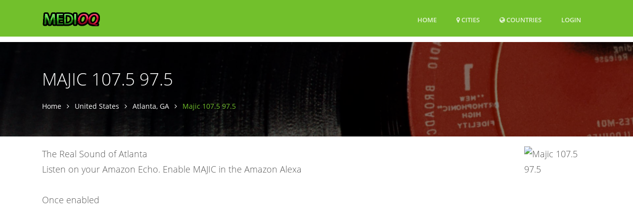

--- FILE ---
content_type: text/html; charset=UTF-8
request_url: https://www.medioq.com/US/Atlanta/66149357541/Majic-107.5-97.5
body_size: 23028
content:
<!DOCTYPE html>
<html lang="en">
  <head>
          
    <meta name="robots" content="max-image-preview:standard">
                  
    <title>Majic 107.5 97.5, 101 E Marietta Street, Fl 12TH, Atlanta, GA (2026)</title>
        <meta name="Description" content="The Real Sound of Atlanta Listen on your Amazon Echo. Enable MAJIC in the Amazon Alexa   Once enabled">
        
    <meta charset="utf-8">
    <meta name="viewport" content="width=device-width, initial-scale=1, shrink-to-fit=no">
    <meta http-equiv="x-ua-compatible" content="ie=edge">

    
<meta name="msvalidate.01" content="D49109743A3942DA9C7A030378CF0421" />

<meta name="guestpostlinks-verification" content="guestpostlinks-verification-code-12785">

        <meta property="og:title" content="Majic 107.5 97.5, 101 E Marietta Street, Fl 12TH, Atlanta, GA (2026)">
    <meta property="og:url" content="https://www.medioq.com/US/Atlanta/66149357541/Majic-107.5-97.5">
    <meta property="og:type" content="website">
    <meta property="og:description" content="The Real Sound of Atlanta Listen on your Amazon Echo. Enable MAJIC in the Amazon Alexa   Once enabled">
    <meta property="og:image" content="https://graph.facebook.com/66149357541/picture?type=large">
        
    <link rel="shortcut icon" href="/img/medioq/favicon.ico" type="image/x-icon">

    <!-- Prefetch DNS for external assets -->
        <link rel="dns-prefetch" href="//graph.facebook.com">
    <link rel="preconnect" href="//graph.facebook.com">
    <link rel="dns-prefetch" href="https://www.google-analytics.com">
        
    <script src="/cdn-cgi/scripts/7d0fa10a/cloudflare-static/rocket-loader.min.js" data-cf-settings="2719a205c34ecf372ad5d96f-|49"></script><link rel="preload" href="/assets/vendor/icon-line/css/simple-line-icons.css" as="style" onload="this.onload=null;this.rel='stylesheet'">
    <noscript><link rel="stylesheet" href="/assets/vendor/icon-line/css/simple-line-icons.css"></noscript>

    <script src="/cdn-cgi/scripts/7d0fa10a/cloudflare-static/rocket-loader.min.js" data-cf-settings="2719a205c34ecf372ad5d96f-|49"></script><link rel="preload" href="/assets/vendor/icon-hs/style.css" as="style" onload="this.onload=null;this.rel='stylesheet'">
    <noscript><link rel="stylesheet" href="/assets/vendor/icon-hs/style.css"></noscript>

    
    <link rel="preload" href="/assets/vendor/icon-hs/fonts/hs-icons.ttf?xa77py" as="font" type="font/ttf" crossorigin>

    
        
    
    <script data-cfasync="false">
    var userCountryCode='CA';
    </script>

    
        
        <script data-cfasync="false">

        var _errsLogged=0;
        function _logErr(err) {
            if (_errsLogged>=5) {
                return;
            }
            _errsLogged++;
            var client = new XMLHttpRequest();
            client.open('POST', '/err');
            client.setRequestHeader('Content-Type', 'text/plain;charset=UTF-8');
            client.send(err);
        }

        function loadScript(jsFile, anon, callback) {
            const script = document.createElement('script');
            script.type = 'text/javascript';
            script.async = true;
            script.onerror = function() {
                console.log("Error loading " + this.src);
                if ((this.src.search("addthis") === -1) && (this.src.search("cse.google") === -1) && !navigator.userAgent.includes("Googlebot") && !navigator.userAgent.includes("bingbot")) {
                    _logErr(['loadScript error ' + jsFile,
                        'Loc: ' + window.location.href,
                        'Country: ' + userCountryCode,
                        'UA: ' + navigator.userAgent,
                        this.src].join('\n'));
                }
            };
            script.src = jsFile;
            if (anon) {
                script.crossOrigin = 'anonymous';
            }
            if (callback) {
                script.onload=callback;
            }

            document.head.appendChild(script);
        }
        </script>
        
                    <script data-cfasync="false">
              window.dataLayer = window.dataLayer || [];
              function gtag(){ dataLayer.push(arguments); }

              gtag('consent','default',{
                ad_storage:'denied',
                analytics_storage:'denied',
                ad_user_data:'denied',
                ad_personalization:'denied'
              },{
                region:[
                  'AT','BE','BG','HR','CY','CZ','DK','EE','FI','FR','DE','GR','HU','IE','IT',
                  'LV','LT','LU','MT','NL','PL','PT','RO','SK','SI','ES','SE','IS','LI','NO',
                  'GB','CH'
                ]
              });

              gtag('consent','default',{
                ad_storage:'granted',
                analytics_storage:'granted',
                ad_user_data:'granted',
                ad_personalization:'granted'
              });
            </script>
                    
                
                
        
  <link rel="stylesheet" type="text/css" href="/css/font-awesome.4.7.0.min.css" />
<link rel="stylesheet" type="text/css" href="/assets/css.css" />
<script data-cfasync="false" src="/js/jquery.3.7.1.min.js"></script>
<script data-cfasync="false" src="/assets/js.js?v=2"></script>


    <script data-cfasync="false">var FbInited = false;</script>
    
                                <script data-cfasync="false">
            
            </script>
            
                
    
                                            <script data-cfasync="false" type="text/javascript">
                  var clicky_custom = clicky_custom || {};
                  clicky_custom.goal = {
                    name: "AdSense inserted",
                  };
                </script>
                            
    
<script data-cfasync="false" async src="//static.getclicky.com/101110555.js"></script>

    
        <script data-cfasync="false">
    if ((window.location.hostname !== 'www.medioq.com') && (window.location.hostname.indexOf('localhost') === -1)) {
        window.top.location.href = 'http://www.medioq.com' + window.location.pathname; 
    }
    </script>
    
  </head>

  <body>
    <main itemscope itemtype="http://schema.org/NewsMediaOrganization">
        
    <!-- Header -->
    <header id="js-header" class="u-header u-header--sticky-top u-header--toggle-section u-header--change-appearance" data-header-fix-moment="300">
      <div class="u-header__section u-header__section--dark g-bg-primary g-transition-0_3 g-py-10" data-header-fix-moment-exclude="g-py-10" data-header-fix-moment-classes="g-py-0">        
        
        <nav class="navbar navbar-expand-lg">
            <div class="container">
                <!-- Responsive Toggle Button -->
                <button class="navbar-toggler navbar-toggler-right btn g-line-height-1 g-brd-none g-pa-0 g-pos-abs g-top-3 g-right-0" type="button" 
                        aria-label="Toggle navigation" aria-expanded="false" aria-controls="navBar" data-toggle="collapse" data-target="#navBar">
                    <span class="hamburger hamburger--slider">
                        <span class="hamburger-box">
                            <span class="hamburger-inner">
                            </span>
                        </span>
                    </span>
                </button>
                <!-- End Responsive Toggle Button -->

                <!-- Logo -->
                <a href="/" class="navbar-brand">
                    <img src="/img/medioq/h30/logo.png" height='30' alt="Logo">
                </a>
                <!-- End Logo -->

                <!-- Navigation -->
                <div class="collapse navbar-collapse align-items-center flex-sm-row g-pt-10 g-pt-5--lg" id="navBar">
                    <ul class="navbar-nav text-uppercase g-font-weight-600 ml-auto">
                        
                                                
                        <li class="nav-item g-mx-20--lg ">
                            <a href="/" class="nav-link px-0" data-google-interstitial="false">
                                Home                            </a>
                        </li>
                                                <li class="nav-item g-mx-20--lg ">
                            <a href="/US" class="nav-link px-0"><i class='fa fa-map-marker'></i> Cities</a>                        </li>
                                                <li class="nav-item g-mx-20--lg ">
                            <a href="/countries" class="nav-link px-0"><i class='fa fa-globe'></i> Countries<span class='sr-only'>(current)</span></a>                        </li>
                        
                                                    <li class="nav-item g-mx-20--lg">
                                                                    <a href="/login/66149357541" class="nav-link px-0" data-google-interstitial="false">Login<span class='sr-only'>(current)</span></a>                                                            </li>
                                                
                    </ul>
                </div>
                <!-- End Navigation -->
            </div>
        </nav>
    </div>
 </header>
 <!-- End Header -->



<!--<div class="row" id="contentrow">
    <div class="col-xs-12">-->
        
    <script type="application/ld+json">
{
  "@context": "http://schema.org",
  "@type": "BreadcrumbList",
  "itemListElement": [{
    "@type": "ListItem",
    "position": 1,
    "item": {
      "@id": "https://www.medioq.com/US",
      "name": "United States"
    }
  },{
    "@type": "ListItem",
    "position": 2,
    "item": {
      "@id": "https://www.medioq.com/US/Atlanta-GA/1493024",
      "name": "Atlanta, GA"    }
  },{
    "@type": "ListItem",
    "position": 3,
    "item": {
      "@id": "https://www.medioq.com/US/Atlanta/66149357541/Majic-107.5-97.5",
      "name": "Majic 107.5 97.5",
      "image": "https://graph.facebook.com/66149357541/picture?type=large"
     }
  }]
}
</script>

<script type="application/ld+json">
{
    "@context": "https://schema.org",
    "@type": "NewsMediaOrganization",
    "image": "https://graph.facebook.com/66149357541/picture?type=large",
    "logo": "https://graph.facebook.com/66149357541/picture?type=square",
    "name": "Majic 107.5 97.5",
    "address": {
        "@type": "PostalAddress",
        "streetAddress": "101 E Marietta Street, Fl 12TH",
        "addressLocality": "Atlanta",
        "addressRegion": "GA",
        "postalCode": "30303",
        "addressCountry": "US"
    }
            ,"geo": {
        "@type": "GeoCoordinates",
        "latitude": 33.7569,
        "longitude": -84.3922    }
    ,"areaServed": {
        "@type": "GeoCircle",
        "geoMidpoint": {
            "@type": "GeoCoordinates",
            "latitude": 33.7569,
            "longitude": -84.3922        },
        "geoRadius": 2000
    }
        ,"containedInPlace": {
        "@context": "http://schema.org",
        "@id": "https://www.medioq.com/US/Atlanta-GA/1493024",
        "@type": "Place",
        "@name": "Atlanta, GA"            }
    ,"url": "http://www.majicatl.com/"
	,"sameAs" : [
		"https://www.facebook.com/majicatl"
	]
        ,"telephone": "(404) 741-1075"
                }
</script>

<script type="application/ld+json">
{
    "@context": "https://schema.org",
    "@type": "FAQPage",
    "mainEntity": [
        {
        "@type": "Question",
        "name": "What is the phone number?",
        "acceptedAnswer": {
            "@type": "Answer",
            "text": "(404) 741-1075"        }
    },
                        {
        "@type": "Question",
        "name": "What is the address?",
        "acceptedAnswer": {
          "@type": "Answer",
          "text": "101 E Marietta Street, Fl 12TH"        }
    },
        {
        "@type": "Question",
        "name": "What is the website?",
        "acceptedAnswer": {
            "@type": "Answer",
            "text": "http:\/\/www.majicatl.com\/"        }
    }
    ]
}
</script>
    


<div class="g-pt-85">
    <section class="g-bg-size-cover g-bg-pos-center g-bg-cover g-bg-black-opacity-0_5--after g-color-white g-py-50 g-mb-20"
             style="background-image: url(/img/medioq/1920x800/header.jpg);">
        <div class="container g-bg-cover__inner">
            
            <header class="g-mb-20">
                <h1 class="h1 g-font-weight-300 text-uppercase" itemprop="name">Majic 107.5 97.5</h1>
            </header>

            <ul class="u-list-inline">
                <li class="list-inline-item g-mr-7">
                    <a href="/" class="u-link-v5 g-color-white g-color-primary--hover">Home</a>                    <i class="fa fa-angle-right g-ml-7"></i>
                </li>
                                <li class="list-inline-item g-mr-7">
                    <a href="/US" class="u-link-v5 g-color-white g-color-primary--hover">United States</a>                    <i class="fa fa-angle-right g-ml-7"></i>
                </li>
                <li class="list-inline-item g-mr-7">
                    <a href="/US/Atlanta-GA/1493024" class="u-link-v5 g-color-white g-color-primary--hover">Atlanta, GA</a>                    <i class="fa fa-angle-right g-ml-7"></i>
                </li>
                                <li class="list-inline-item g-color-primary">
                    <span>Majic 107.5 97.5</span>
                </li>
            </ul>
            
            
        </div>
    </section>
</div>




<div class="container">
    <div class="row">
        <div class="col-sm-12 w-100">
                        
            <p itemprop="description" class="lead mb-0 g-line-height-1_8 float-left w-100">
                
                <!-- Logo image -->
                <script src="/cdn-cgi/scripts/7d0fa10a/cloudflare-static/rocket-loader.min.js" data-cf-settings="2719a205c34ecf372ad5d96f-|49"></script><img class="rounded g-width-135 float-right g-ml-10"
                              src="https://graph.facebook.com/66149357541/picture?type=large"
        
                     width="135" height="135"
                     itemprop="image"
                     alt="Majic 107.5 97.5"
                     onerror="if(!imgErr) { this.src='/img/medioq/logo.png'; };imgErr=true;" />
                
                
                The Real Sound of Atlanta<br />
Listen on your Amazon Echo. Enable MAJIC in the Amazon Alexa <br />
<br />
Once enabled                
                            </p>
        </div>
    </div>
            
            <div class="row g-mb-10 g-mt-10">
            <div class="col-sm-12 w-100 text-center">
                                        <center style="height:280px">
<ins class="adsbygoogle"
     style="display:block; height:280px"
     data-ad-channel="6086507956"
     data-ad-slot="4726379115"
>
</ins>
</center>

                        </div>
        </div>
    </div>





<div class="container g-pt-20 g-pb-10">
    <div class="row justify-content-between">
        <div class="col-xl-8 col-lg-9 col-md-6 order-2 g-mb-80" style="float:right">

                        
                        
            
            
                        
                        <div class="u-divider u-divider-center u-divider-linear-gradient u-divider-linear-gradient--gray-light-v3 w-50 mx-auto g-my-30">
                <i class="fa fa-circle u-divider__icon g-bg-white g-color-primary"></i>
            </div>
            
            <div class="g-pl-20--lg">
                
                                
                <div class="masonry-grid row postsgrid">
                    

                                                                                    <div class="masonry-grid-item col-lg-6 g-mb-30" style="">
                            <article class="u-shadow-v11 shareimg" style="overflow: hidden">

                                                                                                        <img class="img-fluid w-100"
                                        width="652" height="652"                                        style="width:100%; height:auto"
                                         src="https://img3.medioq.com/543/528/1067014255435280.jpg"
                                                                                  alt="Hennessy Workers In France Strike Over Bottling Brandy In China Plans ">
                                                                                                    <div class="g-bg-white g-pa-20">
                                    <h5 class="d-block g-color-gray-dark-v4 g-font-weight-600 g-font-size-12 text-uppercase mb-2">
                                                                                11/22/2024                                                                            </h5>

                                    
                                                                            <p class="g-color-gray-dark-v4 g-line-height-1_8">
                                            Hennessy Workers In France Strike Over Bottling Brandy In China Plans                                         </p>
                                    
                                                                        <p class="g-color-gray-dark-v4 g-line-height-1_8">
                                        Hennessy workers in France organized a strike in protest to a planned move to shift bottling operations of the brandy to China.                                    </p>
                                                                    </div>
                                
                                                            </article>
                                
                        </div>
                    
                    
                                                
                        
                                        
                                                                <div class="masonry-grid-item col-lg-6 g-mb-30" style="">
                            <article class="u-shadow-v11 shareimg" style="overflow: hidden">

                                                                                                        <img class="img-fluid w-100"
                                        width="701" height="701"                                        style="width:100%; height:auto"
                                         src="https://img3.medioq.com/543/982/1066968775439828.jpg"
                                                                                  alt="Family Of Malcolm X Files $10OM Wrongful Death Lawsuit, Alleges Government Involvement ">
                                                                                                    <div class="g-bg-white g-pa-20">
                                    <h5 class="d-block g-color-gray-dark-v4 g-font-weight-600 g-font-size-12 text-uppercase mb-2">
                                                                                11/22/2024                                                                            </h5>

                                    
                                                                            <p class="g-color-gray-dark-v4 g-line-height-1_8">
                                            Family Of Malcolm X Files $10OM Wrongful Death Lawsuit, Alleges Government Involvement                                         </p>
                                    
                                                                        <p class="g-color-gray-dark-v4 g-line-height-1_8">
                                        The family of El-Hajj Malik El-Shabazz, formerly known as Malcolm X, has filed a $100 million lawsuit against the United States government.                                    </p>
                                                                    </div>
                                
                                                            </article>
                                
                        </div>
                    
                    
                                                
                        
                                        
                                                                <div class="masonry-grid-item col-lg-6 g-mb-30" style="">
                            <article class="u-shadow-v11 shareimg" style="overflow: hidden">

                                                                                                        <img class="img-fluid w-100"
                                        width="683" height="683"                                        style="width:100%; height:auto"
                                         src="https://img3.medioq.com/877/834/1066916968778342.jpg"
                                                                                  alt="Denzel Washington Describes His Past Battle With Alcohol, Reveals It Did “A lot of Damage To The Body” ">
                                                                                                    <div class="g-bg-white g-pa-20">
                                    <h5 class="d-block g-color-gray-dark-v4 g-font-weight-600 g-font-size-12 text-uppercase mb-2">
                                                                                11/22/2024                                                                            </h5>

                                    
                                                                            <p class="g-color-gray-dark-v4 g-line-height-1_8">
                                            Denzel Washington Describes His Past Battle With Alcohol, Reveals It Did “A lot of Damage To The Body”                                         </p>
                                    
                                                                        <p class="g-color-gray-dark-v4 g-line-height-1_8">
                                        Acclaimed actor Denzel Washington revealed his past battles with alcohol in a new interview, also sharing that he's been sober for ten years.                                    </p>
                                                                    </div>
                                
                                                            </article>
                                
                        </div>
                    
                    
                                                <div class="masonry-grid-item col-sm-6 g-mb-20" >
                            <article class="u-shadow-v11">
                                <center>
                                                                                            <ins class="adsbygoogle"
     style="display:block"
     data-ad-channel="6086507956"
     data-ad-format="fluid"
     data-full-width-responsive="true"
     data-ad-layout="image-top"
     data-ad-layout-key="-6z+cl+3x-1u+39"
     data-ad-slot="3169754864"></ins>
                                                                            </center>
                            </article>
                        </div>
                                                
                        
                                        
                                                                <div class="masonry-grid-item col-lg-6 g-mb-30" style="">
                            <article class="u-shadow-v11 shareimg" style="overflow: hidden">

                                                                                                        <img class="img-fluid w-100"
                                        width="483" height="483"                                        style="width:100%; height:auto"
                                         src="https://img4.medioq.com/545/013/1066865695450136.jpg"
                                                                                  alt="Navigating Difficult Family Dynamics During the Holidays: A Mental Health Perspective ">
                                                                                                    <div class="g-bg-white g-pa-20">
                                    <h5 class="d-block g-color-gray-dark-v4 g-font-weight-600 g-font-size-12 text-uppercase mb-2">
                                                                                11/22/2024                                                                            </h5>

                                    
                                                                            <p class="g-color-gray-dark-v4 g-line-height-1_8">
                                            Navigating Difficult Family Dynamics During the Holidays: A Mental Health Perspective                                         </p>
                                    
                                                                        <p class="g-color-gray-dark-v4 g-line-height-1_8">
                                        While it's natural to long for harmony and connection, the reality is that families are often fraught with tension. Here are a few strategies for coping to protect your mental health during holidays with family.                                    </p>
                                                                    </div>
                                
                                                            </article>
                                
                        </div>
                    
                    
                                                
                        
                                        
                                                                <div class="masonry-grid-item col-lg-6 g-mb-30" style="">
                            <article class="u-shadow-v11 shareimg" style="overflow: hidden">

                                                                                                        <img class="img-fluid w-100"
                                        width="685" height="685"                                        style="width:100%; height:auto"
                                         src="https://img4.medioq.com/545/459/1066821065454599.jpg"
                                                                                  alt="Florida Man Sues Netflix For Streaming Issues During Tyson/Paul Fight ">
                                                                                                    <div class="g-bg-white g-pa-20">
                                    <h5 class="d-block g-color-gray-dark-v4 g-font-weight-600 g-font-size-12 text-uppercase mb-2">
                                                                                11/22/2024                                                                            </h5>

                                    
                                                                            <p class="g-color-gray-dark-v4 g-line-height-1_8">
                                            Florida Man Sues Netflix For Streaming Issues During Tyson/Paul Fight                                         </p>
                                    
                                                                        <p class="g-color-gray-dark-v4 g-line-height-1_8">
                                        A Florida man filed a class action lawsuit against streaming giant Netflix over the numerous issues during the Mike Tyson/Jake Paul fight.                                    </p>
                                                                    </div>
                                
                                                            </article>
                                
                        </div>
                    
                    
                                                
                        
                                        
                                                                <div class="masonry-grid-item col-lg-6 g-mb-30" style="">
                            <article class="u-shadow-v11 shareimg" style="overflow: hidden">

                                                                                                        <img class="img-fluid w-100"
                                        width="683" height="683"                                        style="width:100%; height:auto"
                                         src="[data-uri]"
                                         data-src="https://img3.medioq.com/879/085/1066791858790853.jpg"                                         alt="Residents Team Up With Police To Fight Violent And Powerful Haitian Gangs ">
                                                                                                    <div class="g-bg-white g-pa-20">
                                    <h5 class="d-block g-color-gray-dark-v4 g-font-weight-600 g-font-size-12 text-uppercase mb-2">
                                                                                11/22/2024                                                                            </h5>

                                    
                                                                            <p class="g-color-gray-dark-v4 g-line-height-1_8">
                                            Residents Team Up With Police To Fight Violent And Powerful Haitian Gangs                                         </p>
                                    
                                                                        <p class="g-color-gray-dark-v4 g-line-height-1_8">
                                        Haitian gangs launched a coordinated attack on Haiti’s capital, Port-au-Prince, but were met with resistance as residents fought back.                                    </p>
                                                                    </div>
                                
                                                            </article>
                                
                        </div>
                    
                    
                                                
                        
                                        
                                                                <div class="masonry-grid-item col-lg-6 g-mb-30" style="">
                            <article class="u-shadow-v11 shareimg" style="overflow: hidden">

                                                                                                        <img class="img-fluid w-100"
                                        width="683" height="683"                                        style="width:100%; height:auto"
                                         src="[data-uri]"
                                         data-src="https://img4.medioq.com/545/999/1066767145459991.jpg"                                         alt="Jussie Smollett Gets Hate Crime Conviction Reversed By Illinois Supreme Court ">
                                                                                                    <div class="g-bg-white g-pa-20">
                                    <h5 class="d-block g-color-gray-dark-v4 g-font-weight-600 g-font-size-12 text-uppercase mb-2">
                                                                                11/22/2024                                                                            </h5>

                                    
                                                                            <p class="g-color-gray-dark-v4 g-line-height-1_8">
                                            Jussie Smollett Gets Hate Crime Conviction Reversed By Illinois Supreme Court                                         </p>
                                    
                                                                        <p class="g-color-gray-dark-v4 g-line-height-1_8">
                                        Jussie Smollett can finally put his legal troubles behind him as the IL Supreme Court reversed his 2021 conviction for staging a hate crime.                                    </p>
                                                                    </div>
                                
                                                            </article>
                                
                        </div>
                    
                    
                                                
                        
                                        
                                                                <div class="masonry-grid-item col-lg-6 g-mb-30" style="">
                            <article class="u-shadow-v11 shareimg" style="overflow: hidden">

                                                                                                        <img class="img-fluid w-100"
                                        width="480" height="600"                                        style="width:100%; height:auto"
                                         src="[data-uri]"
                                         data-src="https://img4.medioq.com/546/682/1066698795466826.jpg"                                         alt="Bold style and sporty performance exemplified: The 2 Series Gran Coupe. The total package for those who expect more from...">
                                                                                                    <div class="g-bg-white g-pa-20">
                                    <h5 class="d-block g-color-gray-dark-v4 g-font-weight-600 g-font-size-12 text-uppercase mb-2">
                                                                                11/22/2024                                                                            </h5>

                                    
                                                                            <p class="g-color-gray-dark-v4 g-line-height-1_8">
                                            Bold style and sporty performance exemplified: The 2 Series Gran Coupe. The total package for those who expect more from less.<br />
—<br />
With surprisingly peppy muscle and nimble precision, this four-door coupe packs a powerful punch in a clean, modern design. A standard M Sport exterior and new tech-forward interior featuring the BMW Curved Display are complemented by 312 hp in the M235 model. Meanwhile, revised powertrains, standard Adaptive M Suspension, and innovative systems for automated driving and parking ensure both ease and excitement. A true driver's daily, the 2 Series will keep you smiling behind the wheel and styling on the road.<br />
—<br />
Learn more here: <a href="https://bit.ly/3Nptbeb" rel="ugc" target="_blank">https://bit.ly/3Nptbeb</a><br />
—<br />
    BMW USA                                        </p>
                                    
                                                                    </div>
                                
                                                            </article>
                                
                        </div>
                    
                    
                                                
                        
                                        
                                                                <div class="masonry-grid-item col-lg-6 g-mb-30" style="">
                            <article class="u-shadow-v11 shareimg" style="overflow: hidden">

                                                                    
                                        
                                        <div class="fb-video-lazy" style="height:600.88888888889px;"                                          data-href="https://www.facebook.com/690032079800168/videos/1252881502428576"
                                          data-width="640"
                                          data-allowfullscreen="true"
                                          data-autoplay="false"
                                          data-show-captions="true"></div>
                                                                                                    <div class="g-bg-white g-pa-20">
                                    <h5 class="d-block g-color-gray-dark-v4 g-font-weight-600 g-font-size-12 text-uppercase mb-2">
                                                                                11/21/2024                                                                            </h5>

                                    
                                                                            <p class="g-color-gray-dark-v4 g-line-height-1_8">
                                            The Tom Joyner Foundation Fantastic Voyage is the largest Costume Party at Sea!  Book your cabin today by calling (214) 495 -1963.  Get your crew together! Get your Alumni together! Get your Girls Trip Crew together!  We are sailing Saturday, October 19, 2025, out of the Mardi Gras Capital…New Orleans!  Don’t get left behind.  <a href="http://www.FantasticVoyage2025.com" rel="ugc" target="_blank">www.FantasticVoyage2025.com</a>                                            </p>
                                    
                                                                    </div>
                                
                                                            </article>
                                
                        </div>
                    
                    
                                                
                        
                                        
                                                                <div class="masonry-grid-item col-lg-6 g-mb-30" style="">
                            <article class="u-shadow-v11 shareimg" style="overflow: hidden">

                                                                                                        <img class="img-fluid w-100"
                                        width="720" height="720"                                        style="width:100%; height:auto"
                                         src="[data-uri]"
                                         data-src="https://img5.medioq.com/548/923/1066474755489230.jpg"                                         alt="Ad # 1 in 8 Georgians are food insecure. The Atlanta Community Food Bank is teaming up with The Steve Harvey Morning Sho...">
                                                                                                    <div class="g-bg-white g-pa-20">
                                    <h5 class="d-block g-color-gray-dark-v4 g-font-weight-600 g-font-size-12 text-uppercase mb-2">
                                                                                11/21/2024                                                                            </h5>

                                    
                                                                            <p class="g-color-gray-dark-v4 g-line-height-1_8">
                                            Ad # 1 in 8 Georgians are food insecure. The Atlanta Community Food Bank is teaming up with The Steve Harvey Morning Show and Majic 107.5/97.5 to donate 100 turkeys this holiday season. Donate today at acfb.org.                                        </p>
                                    
                                                                    </div>
                                
                                                            </article>
                                
                        </div>
                    
                    
                                                <div class="masonry-grid-item col-sm-6 g-mb-20" >
                            <article class="u-shadow-v11">
                                <center>
                                                                                            <ins class="adsbygoogle"
     style="display:block"
     data-ad-channel="6086507956"
     data-ad-format="fluid"
     data-full-width-responsive="true"
     data-ad-layout="image-top"
     data-ad-layout-key="-6z+cl+3x-1u+39"
     data-ad-slot="3169754864"></ins>
                                                                            </center>
                            </article>
                        </div>
                                                
                        
                                        
                                                                <div class="masonry-grid-item col-lg-6 g-mb-30" style="">
                            <article class="u-shadow-v11 shareimg" style="overflow: hidden">

                                                                                                        <img class="img-fluid w-100"
                                        width="483" height="483"                                        style="width:100%; height:auto"
                                         src="[data-uri]"
                                         data-src="https://img5.medioq.com/884/168/1066283508841688.jpg"                                         alt="The Transformative Power of Gratitude: A Guided Meditation ">
                                                                                                    <div class="g-bg-white g-pa-20">
                                    <h5 class="d-block g-color-gray-dark-v4 g-font-weight-600 g-font-size-12 text-uppercase mb-2">
                                                                                11/21/2024                                                                            </h5>

                                    
                                                                            <p class="g-color-gray-dark-v4 g-line-height-1_8">
                                            The Transformative Power of Gratitude: A Guided Meditation                                         </p>
                                    
                                                                        <p class="g-color-gray-dark-v4 g-line-height-1_8">
                                        Meditation is a great way to harness the power of gratitude. Here is a simple meditation to help you connect with this powerful practice.                                    </p>
                                                                    </div>
                                
                                                            </article>
                                
                        </div>
                    
                    
                                                
                        
                                        
                                                                <div class="masonry-grid-item col-lg-6 g-mb-30" style="">
                            <article class="u-shadow-v11 shareimg" style="overflow: hidden">

                                                                                                        <img class="img-fluid w-100"
                                        width="483" height="483"                                        style="width:100%; height:auto"
                                         src="[data-uri]"
                                         data-src="https://img3.medioq.com/217/900/1066243722179000.jpg"                                         alt="5 Bible Verses for Grief and Loneliness This Holiday Season ">
                                                                                                    <div class="g-bg-white g-pa-20">
                                    <h5 class="d-block g-color-gray-dark-v4 g-font-weight-600 g-font-size-12 text-uppercase mb-2">
                                                                                11/21/2024                                                                            </h5>

                                    
                                                                            <p class="g-color-gray-dark-v4 g-line-height-1_8">
                                            5 Bible Verses for Grief and Loneliness This Holiday Season                                         </p>
                                    
                                                                        <p class="g-color-gray-dark-v4 g-line-height-1_8">
                                        Bible verses for grief: The holiday season is often seen as a time of joy and togetherness, but for many, it's also the hardest time of year.                                    </p>
                                                                    </div>
                                
                                                            </article>
                                
                        </div>
                    
                    
                                                
                        
                                        
                                                                <div class="masonry-grid-item col-lg-6 g-mb-30" style="">
                            <article class="u-shadow-v11 shareimg" style="overflow: hidden">

                                                                                                        <img class="img-fluid w-100"
                                        width="683" height="683"                                        style="width:100%; height:auto"
                                         src="[data-uri]"
                                         data-src="https://img5.medioq.com/884/995/1066200848849954.jpg"                                         alt="Viral Post Shows List Of Black MAGA Loyalists Who Trump Is Snubbing For His Cabinet ">
                                                                                                    <div class="g-bg-white g-pa-20">
                                    <h5 class="d-block g-color-gray-dark-v4 g-font-weight-600 g-font-size-12 text-uppercase mb-2">
                                                                                11/21/2024                                                                            </h5>

                                    
                                                                            <p class="g-color-gray-dark-v4 g-line-height-1_8">
                                            Viral Post Shows List Of Black MAGA Loyalists Who Trump Is Snubbing For His Cabinet                                         </p>
                                    
                                                                        <p class="g-color-gray-dark-v4 g-line-height-1_8">
                                        A social media post listing loyal Black Trump supporters who are being snubbed for Cabinet-level positions has gone viral.                                    </p>
                                                                    </div>
                                
                                                            </article>
                                
                        </div>
                    
                    
                                                
                        
                                        
                                                                <div class="masonry-grid-item col-lg-6 g-mb-30" style="">
                            <article class="u-shadow-v11 shareimg" style="overflow: hidden">

                                                                                                        <img class="img-fluid w-100"
                                        width="720" height="720"                                        style="width:100%; height:auto"
                                         src="[data-uri]"
                                         data-src="https://img3.medioq.com/218/767/1066156962187676.jpg"                                         alt="Brandon Durham Called 911 To Report An Intruder. Police Killed Him. ">
                                                                                                    <div class="g-bg-white g-pa-20">
                                    <h5 class="d-block g-color-gray-dark-v4 g-font-weight-600 g-font-size-12 text-uppercase mb-2">
                                                                                11/21/2024                                                                            </h5>

                                    
                                                                            <p class="g-color-gray-dark-v4 g-line-height-1_8">
                                            Brandon Durham Called 911 To Report An Intruder. Police Killed Him.                                         </p>
                                    
                                                                        <p class="g-color-gray-dark-v4 g-line-height-1_8">
                                        Brandon Durham’s Las Vegas police shooting death once again highlights the dangers Black people face when they call 911 for help.                                    </p>
                                                                    </div>
                                
                                                            </article>
                                
                        </div>
                    
                    
                                                
                        
                                        
                                                                <div class="masonry-grid-item col-lg-6 g-mb-30" style="">
                            <article class="u-shadow-v11 shareimg" style="overflow: hidden">

                                                                                                        <img class="img-fluid w-100"
                                        width="483" height="483"                                        style="width:100%; height:auto"
                                         src="[data-uri]"
                                         data-src="https://img3.medioq.com/219/373/1066096402193732.jpg"                                         alt="4 Ways Gratitude Can Transform Your Walk with God ">
                                                                                                    <div class="g-bg-white g-pa-20">
                                    <h5 class="d-block g-color-gray-dark-v4 g-font-weight-600 g-font-size-12 text-uppercase mb-2">
                                                                                11/21/2024                                                                            </h5>

                                    
                                                                            <p class="g-color-gray-dark-v4 g-line-height-1_8">
                                            4 Ways Gratitude Can Transform Your Walk with God                                         </p>
                                    
                                                                        <p class="g-color-gray-dark-v4 g-line-height-1_8">
                                        Spiritually, gratitude and giving thanks is a powerful act that deepens our relationship with God and strengthens our spiritual lives.                                    </p>
                                                                    </div>
                                
                                                            </article>
                                
                        </div>
                    
                    
                                                <div class="masonry-grid-item col-sm-6 g-mb-20" >
                            <article class="u-shadow-v11">
                                <center>
                                                                                            <ins class="adsbygoogle"
     style="display:block"
     data-ad-channel="6086507956"
     data-ad-format="fluid"
     data-full-width-responsive="true"
     data-ad-layout="image-top"
     data-ad-layout-key="-6z+cl+3x-1u+39"
     data-ad-slot="3169754864"></ins>
                                                                            </center>
                            </article>
                        </div>
                                                
                        
                                        
                                                                <div class="masonry-grid-item col-lg-6 g-mb-30" style="">
                            <article class="u-shadow-v11 shareimg" style="overflow: hidden">

                                                                                                        <img class="img-fluid w-100"
                                        width="683" height="683"                                        style="width:100%; height:auto"
                                         src="[data-uri]"
                                         data-src="https://img3.medioq.com/219/701/1066063602197012.jpg"                                         alt="Koryn Hawthorne Reflects On Career As “Won’t He Do It” Goes Platinum ">
                                                                                                    <div class="g-bg-white g-pa-20">
                                    <h5 class="d-block g-color-gray-dark-v4 g-font-weight-600 g-font-size-12 text-uppercase mb-2">
                                                                                11/21/2024                                                                            </h5>

                                    
                                                                            <p class="g-color-gray-dark-v4 g-line-height-1_8">
                                            Koryn Hawthorne Reflects On Career As “Won’t He Do It” Goes Platinum                                         </p>
                                    
                                                                        <p class="g-color-gray-dark-v4 g-line-height-1_8">
                                        Koryn Hawthorne's first single, “Won’t He Do It,” has gone platinum, meaning a million records have been sold!                                    </p>
                                                                    </div>
                                
                                                            </article>
                                
                        </div>
                    
                    
                                                
                        
                                        
                                                                <div class="masonry-grid-item col-lg-6 g-mb-30" style="">
                            <article class="u-shadow-v11 shareimg" style="overflow: hidden">

                                                                                                        <img class="img-fluid w-100"
                                        width="488" height="488"                                        style="width:100%; height:auto"
                                         src="[data-uri]"
                                         data-src="https://img5.medioq.com/886/719/1066028418867197.jpg"                                         alt="World Toilet Day: How A Squat Toilet Benefits Your Health? ">
                                                                                                    <div class="g-bg-white g-pa-20">
                                    <h5 class="d-block g-color-gray-dark-v4 g-font-weight-600 g-font-size-12 text-uppercase mb-2">
                                                                                11/21/2024                                                                            </h5>

                                    
                                                                            <p class="g-color-gray-dark-v4 g-line-height-1_8">
                                            World Toilet Day: How A Squat Toilet Benefits Your Health?                                         </p>
                                    
                                                                        <p class="g-color-gray-dark-v4 g-line-height-1_8">
                                        In The US, our toilets are referred to as a western toilet or flush toilet but a squat toilet is standard for most continents around the world. Here's how this ancient way to go benefits your health...                                    </p>
                                                                    </div>
                                
                                                            </article>
                                
                        </div>
                    
                    
                                                
                        
                                        
                                                                <div class="masonry-grid-item col-lg-6 g-mb-30" style="">
                            <article class="u-shadow-v11 shareimg" style="overflow: hidden">

                                                                                                        <img class="img-fluid w-100"
                                        width="1231" height="667"                                        style="width:100%; height:auto"
                                         src="[data-uri]"
                                         data-src="https://img5.medioq.com/886/907/1066009618869077.jpg"                                         alt="We have your chance to visit Atlanta’s Most Heartwarming Holiday Celebration🎄Share heartwarming moments with your family...">
                                                                                                    <div class="g-bg-white g-pa-20">
                                    <h5 class="d-block g-color-gray-dark-v4 g-font-weight-600 g-font-size-12 text-uppercase mb-2">
                                                                                11/21/2024                                                                            </h5>

                                    
                                                                            <p class="g-color-gray-dark-v4 g-line-height-1_8">
                                            We have your chance to visit Atlanta’s Most Heartwarming Holiday Celebration🎄<br />
<br />
Share heartwarming moments with your family while you discover what makes Stone Mountain Christmas Atlanta’s favorite holiday celebration. Catch favorite experiences including the Magical Christmas Drone & Light Show and the Christmas Parade!<br />
<br />
Become immersed in holiday magic with evenings full of festive music, millions of dazzling lights, spectacular shows and visits from some of your favorite holiday characters!<br />
<br />
Listen to Majic 107.5 97.5 to win a family 4-pack🎟!                                        </p>
                                    
                                                                    </div>
                                
                                                            </article>
                                
                        </div>
                    
                    
                                                
                        
                                        
                    
                    <div class="masonry-grid-sizer"></div>
                </div>
                            </div>
            
            <div id="location"></div>

            <!-- Map and address -->
            <div class="g-pl-20--lg g-pt-30">
                <section>
                    <div class="u-heading-v1-4 g-bg-main g-brd-primary g-mb-20">
                        <h2 class="h3 u-heading-v1__title">Address</h2>
                    </div>
                    
                                        
                    <p itemprop="address" itemscope itemtype="http://schema.org/PostalAddress">
                        <span itemprop="streetAddress">101 E Marietta Street, Fl 12TH</span> <br/>                        <span itemprop="addressLocality">Atlanta</span>, <span itemprop="addressRegion">GA</span>  <br/>
                        <span itemprop="postalCode">30303</span>
                    </p>

                                            <div id="map" style="height: 400px; width: 100%;"></div>

                    
                                        <div class="g-pt-10 text-center">
                                                
<ins class="adsbygoogle"
     style="display:block; min-height:90px"
     data-ad-channel="6086507956"
     data-ad-slot="5987489890"
     data-full-width-responsive="true"></ins>

            
                    </div>
                     
                    
                                        
                </section>
            </div>
            <!-- End Map and address -->

            <!-- General info -->
                        
            <div id="hours"></div>
            <div id="telephone"></div>
            <div id="website"></div>
            <div id="restaurant_services"></div>
            
            <div class="g-pl-20--lg g-mt-30">
                <div class="masonry-grid2 row">
                    <div class="masonry-grid-sizer"></div>

                        
                    <!-- Hours -->
                                        <!-- End Hours -->

            
                    <!-- Telephone -->
                                        <div class="g-pl-20--lg masonry-grid-item col-sm-6 g-mb-30">
                        <div class="u-heading-v1-4 g-bg-main g-brd-primary g-mb-20">
                            <h2 class="h3 u-heading-v1__title">Telephone</h2>
                        </div>
                                                <p>
                            <a href="tel:(404)741-1075"><span itemprop="telephone">(404) 741-1075</span></a>
                        </p>
                    </div>
                                        <!-- End Telephone -->
            
                    <!-- WhatsApp -->
                                        <!-- End WhatsApp -->
            
                    <!-- Website -->
                    <div class="g-pl-20--lg masonry-grid-item col-sm-6 g-mb-30">
                        <div class="u-heading-v1-4 g-bg-main g-brd-primary g-mb-20">
                            <h2 class="h3 u-heading-v1__title">Website</h2>
                        </div>
                                                <p style='overflow:hidden'>
                                                            <a href="http://www.majicatl.com/" itemprop="url" target="_blank">http://www.majicatl.com/</a>                                                    </p>
                    </div>
                    <!-- End Website -->

                    <!-- Restaurant services -->
                                        <!-- End Restaurant services -->
            
                    <!-- Restaurant specialties -->
                                        <!-- End Restaurant specialties -->
                    
                    <!-- Products -->
                                        <!-- End Restaurant specialties -->
                </div>
            </div>
            
            <!-- Comments -->
            
            
            
            <div id="contact"></div>

            <!-- Alerts -->
            <div id="alerts" class="g-pl-20--lg g-mb-40">
                <div class="u-heading-v1-4 g-bg-main g-brd-primary g-mb-20">
                    <h2 class="h3 u-heading-v1__title">Alerts</h2>
                </div>
                <p>
                    Be the first to know and let us send you an email when Majic 107.5 97.5 posts news and promotions. Your email address will not be used for any other purpose, and you can unsubscribe at any time.                
                    <form class="g-mt-15" onsubmit="if (!window.__cfRLUnblockHandlers) return false; event.preventDefault(); subscribe(null,66149357541);" data-cf-modified-2719a205c34ecf372ad5d96f-="">
                        <div class="row">
                            <div class="col-md-8 col-lg-12">
                                <div class="form-group g-mb-10">
                                    <input id="alert_email" class="form-control g-brd-primary--focus g-px-20 g-py-12" type="email" placeholder="Your Email">
                                </div>
                            </div>

                            <div class="col-md-4 col-lg-12">
                                <button id="alert_submit" class="btn btn-md u-btn-primary g-font-size-12 text-uppercase rounded g-py-11 g-px-30" type="submit">Subscribe</button>
                            </div>
                        </div>
                    </form>
                </p>
            </div>
                
            <!-- Contact business -->
                        <!-- End Contact business -->

            

            <script type="2719a205c34ecf372ad5d96f-text/javascript">
                var my_video_player;
                var start_playing = false;
                
                window.fbAsyncInit = function() {
                    FB.init({
                        appId            : '1649304618667893',
                        autoLogAppEvents : true,
                        xfbml            : true,
                        version          : 'v14.0'
                    });
                    
                    FbInited = true;

                    FB.Event.subscribe('xfbml.ready', function(msg) {
                        if (msg.type === 'video') {
                            my_video_player = msg.instance;
                            if (start_playing)
                                my_video_player.play();
                            var myEventHandler = my_video_player.subscribe('startedPlaying', function(e) {
                            });
                        }
                        
                                                FB.Event.subscribe('xfbml.ready', function(msg) {
                            $grid.masonry('layout');
                        });
                                                
                    });
                };


              (function(d, s, id){
                 var js, fjs = d.getElementsByTagName(s)[0];
                 if (d.getElementById(id)) {return;}
                 js = d.createElement(s); js.id = id;
                 js.src = "//connect.facebook.net/en_US/sdk.js";
                 fjs.parentNode.insertBefore(js, fjs);
               }(document, 'script', 'facebook-jssdk'));
            </script>

            
            <!-- Videos -->
                        
                <script type="2719a205c34ecf372ad5d96f-text/javascript">
                    function play(video_id) {
                        var link = "https://www.facebook.com/facebook/videos/" + video_id;
                        start_playing = true;
                        document.getElementById("fb-player").setAttribute("data-href", link);
                        window.fbAsyncInit();
                    }
                </script>

                <div id="videos"></div>

                <div class="g-pl-20--lg g-pt-30">
                    <section>
                        <div class="u-heading-v1-4 g-bg-main g-brd-primary g-mb-20">
                            <h2 class="h3 u-heading-v1__title">Videos</h2>
                        </div>

                        <div class="col-sm-12 g-pb-20">
                            <div style="display: inline-block;" class="fb-video-lazy"
                                 id="fb-player"
                                data-href="https://www.facebook.com/facebook/videos/1252881502428576/"
                                data-allowfullscreen="true"
                                data-autoplay="false">
                            </div>
                        </div>

                        <div class="js-carousel text-center" style="border: 1px solid black;"
                            data-infinite="false" data-center-mode="true"
                            data-center-padding="60px" data-slides-show="3"
                            data-arrows-classes="u-arrow-v1 g-absolute-centered--y g-width-35 g-height-40 g-font-size-18 g-color-gray g-bg-primary"
                            data-arrow-left-classes="fa fa-angle-left g-left-0" data-arrow-right-classes="fa fa-angle-right g-right-0" data-responsive='[{
                                         "breakpoint": 768,
                                         "settings": {
                                           "slidesToShow": 2,
                                           "slidesToScroll": 2,
                                           "centerPadding": 0
                                         }
                                       }]'>

                                                        <div class="js-slide g-px-10" style="margin-right: 8px; margin-top: 12px; overflow:hidden">
                                <a class="d-block u-bg-overlay g-bg-black-opacity-0_3--after g-opacity-0_8--hover g-transition-0_3 g-pos-rel" href="#videos" onclick="if (!window.__cfRLUnblockHandlers) return false; play('1252881502428576');" data-src="https://img2.medioq.com/v/242/857/1252881502428576.jpg" data-speed="350" data-caption="" data-cf-modified-2719a205c34ecf372ad5d96f-="">
                                    <div class='thumbnail'>
                                        <img class="img-fluid u-block-hover__main--zoom-v1"
                                             src="[data-uri]"
                                             data-src="https://img2.medioq.com/v/242/857/1252881502428576.jpg" alt="Fantastic Voyage 2025 🛳️">
                                        <span class="u-icon-v3 u-icon-size--sm g-bg-white g-color-black g-rounded-50x g-cursor-pointer g-pos-abs g-bottom-60 g-right-110 g-color-primary--hover">
                                            <i class="hs-icon hs-icon-play"></i>
                                        </span>
                                    </div>
                                </a>
                                                                <h6 class="h6">Fantastic Voyage 2025 🛳️</h6>
                                                                <p>
                                The Tom Joyner Foundation Fantastic Voyage is the largest Costume Party at Sea!  Book your cabin today by calling (214) 495 -1963.  Get your crew together! Get your Alumni together! Get your Girls Trip Crew together!  We are sailing Saturday, October 19, 2025, out of the Mardi Gras Capital…New Orleans!  Don’t get left behind.  <a href="http://www.FantasticVoyage2025.com" rel="ugc" target="_blank">www.FantasticVoyage2025.com</a> #FV2025 #FV25                                </p>

                                                            </div>
                                                        <div class="js-slide g-px-10" style="margin-right: 8px; margin-top: 12px; overflow:hidden">
                                <a class="d-block u-bg-overlay g-bg-black-opacity-0_3--after g-opacity-0_8--hover g-transition-0_3 g-pos-rel" href="#videos" onclick="if (!window.__cfRLUnblockHandlers) return false; play('1266702858089743');" data-src="https://img2.medioq.com/v/808/974/1266702858089743.jpg" data-speed="350" data-caption="" data-cf-modified-2719a205c34ecf372ad5d96f-="">
                                    <div class='thumbnail'>
                                        <img class="img-fluid u-block-hover__main--zoom-v1"
                                             src="[data-uri]"
                                             data-src="https://img2.medioq.com/v/808/974/1266702858089743.jpg" alt="">
                                        <span class="u-icon-v3 u-icon-size--sm g-bg-white g-color-black g-rounded-50x g-cursor-pointer g-pos-abs g-bottom-60 g-right-110 g-color-primary--hover">
                                            <i class="hs-icon hs-icon-play"></i>
                                        </span>
                                    </div>
                                </a>
                                                                <p>
                                Are there double standards for cheating?

Indeskribeabull & Lynee’ Monae react to Martha Stewart’s Netflix doc in the latest episode of She Said It First

Catch the full episode of #SheSaidItFirst from #urban1podcasts on YouTube, Spotify, Apple Podcasts, or follow Urban One Podcast Network for more                                </p>

                                                            </div>
                                                        <div class="js-slide g-px-10" style="margin-right: 8px; margin-top: 12px; overflow:hidden">
                                <a class="d-block u-bg-overlay g-bg-black-opacity-0_3--after g-opacity-0_8--hover g-transition-0_3 g-pos-rel" href="#videos" onclick="if (!window.__cfRLUnblockHandlers) return false; play('579637724591592');" data-src="https://img2.medioq.com/v/459/159/579637724591592.jpg" data-speed="350" data-caption="" data-cf-modified-2719a205c34ecf372ad5d96f-="">
                                    <div class='thumbnail'>
                                        <img class="img-fluid u-block-hover__main--zoom-v1"
                                             src="[data-uri]"
                                             data-src="https://img2.medioq.com/v/459/159/579637724591592.jpg" alt="">
                                        <span class="u-icon-v3 u-icon-size--sm g-bg-white g-color-black g-rounded-50x g-cursor-pointer g-pos-abs g-bottom-60 g-right-110 g-color-primary--hover">
                                            <i class="hs-icon hs-icon-play"></i>
                                        </span>
                                    </div>
                                </a>
                                                                <p>
                                Moneybagg Yo is out here making a real impact on his community in Shelby County, Memphis. Recently, he funded and hosted an outdoor dinner for over 800 people, along with his team and volunteers, serving meals in to-go containers to those in need. But that’s not all...

He also joined a Grandparents’ Literacy Event at the Botanic Gardens where volunteers read books to children and their grandparents, promoting literacy in the Mid-South. Why? Because a staggering 75% of 3rd graders in local school districts can’t read at their grade level.

Moneybagg Yo showed up with gifts for the kids, saying, "I want the best for the kids coming up in my hometown." He also shared his commitment to doing whatever it takes to turn these statistics around, because the problem is too big to ignore.

That’s how you spread Black Joy—giving back and uplifting the future. 🙌🏾💯 #BlackJoy #CommunityImpact #MoneybaggYo #GiveBack #SupportTheKids #LiteracyMatters #ShelbyCounty #Memphis

Call into The Amanda Seales Show 1-855-AMANDA-8/ Listen to the show wherever you get your podcasts #AmandaSealesShow #amandaseales                                </p>

                                                            </div>
                                                        <div class="js-slide g-px-10" style="margin-right: 8px; margin-top: 12px; overflow:hidden">
                                <a class="d-block u-bg-overlay g-bg-black-opacity-0_3--after g-opacity-0_8--hover g-transition-0_3 g-pos-rel" href="#videos" onclick="if (!window.__cfRLUnblockHandlers) return false; play('552485707404616');" data-src="https://img2.medioq.com/v/740/461/552485707404616.jpg" data-speed="350" data-caption="" data-cf-modified-2719a205c34ecf372ad5d96f-="">
                                    <div class='thumbnail'>
                                        <img class="img-fluid u-block-hover__main--zoom-v1"
                                             src="[data-uri]"
                                             data-src="https://img2.medioq.com/v/740/461/552485707404616.jpg" alt="">
                                        <span class="u-icon-v3 u-icon-size--sm g-bg-white g-color-black g-rounded-50x g-cursor-pointer g-pos-abs g-bottom-60 g-right-110 g-color-primary--hover">
                                            <i class="hs-icon hs-icon-play"></i>
                                        </span>
                                    </div>
                                </a>
                                                                <p>
                                Refined, elegant, and impossible to ignore – you’re guaranteed to leave your mark in the BMW i7.

#BMWRepost #AtlantaBMWStudios BMW USA                                </p>

                                                            </div>
                                                        <div class="js-slide g-px-10" style="margin-right: 8px; margin-top: 12px; overflow:hidden">
                                <a class="d-block u-bg-overlay g-bg-black-opacity-0_3--after g-opacity-0_8--hover g-transition-0_3 g-pos-rel" href="#videos" onclick="if (!window.__cfRLUnblockHandlers) return false; play('1580819279192226');" data-src="https://img2.medioq.com/v/919/222/1580819279192226.jpg" data-speed="350" data-caption="" data-cf-modified-2719a205c34ecf372ad5d96f-="">
                                    <div class='thumbnail'>
                                        <img class="img-fluid u-block-hover__main--zoom-v1"
                                             src="[data-uri]"
                                             data-src="https://img2.medioq.com/v/919/222/1580819279192226.jpg" alt="">
                                        <span class="u-icon-v3 u-icon-size--sm g-bg-white g-color-black g-rounded-50x g-cursor-pointer g-pos-abs g-bottom-60 g-right-110 g-color-primary--hover">
                                            <i class="hs-icon hs-icon-play"></i>
                                        </span>
                                    </div>
                                </a>
                                                                <p>
                                💬 Group Chat Topic of the Week 💬

Question: In today’s economy, what’s the one thing you’ll splurge on no matter the cost? 💸 And on the flip side, what’s the one thing you won’t splurge on—even if you could afford it? 🤔
Share your must-have indulgences and the things you’re fine skipping out on!

Call into The Amanda Seales Show 1-855-AMANDA-8/ Listen to the show wherever you get your podcasts #AmandaSealesShow #amandaseales 

#ChatTopic #SplurgeOrSave #Budgeting #TreatYourself #FrugalOrFancy                                </p>

                                                            </div>
                                                        <div class="js-slide g-px-10" style="margin-right: 8px; margin-top: 12px; overflow:hidden">
                                <a class="d-block u-bg-overlay g-bg-black-opacity-0_3--after g-opacity-0_8--hover g-transition-0_3 g-pos-rel" href="#videos" onclick="if (!window.__cfRLUnblockHandlers) return false; play('1077519013581695');" data-src="https://img2.medioq.com/v/358/169/1077519013581695.jpg" data-speed="350" data-caption="" data-cf-modified-2719a205c34ecf372ad5d96f-="">
                                    <div class='thumbnail'>
                                        <img class="img-fluid u-block-hover__main--zoom-v1"
                                             src="[data-uri]"
                                             data-src="https://img2.medioq.com/v/358/169/1077519013581695.jpg" alt="">
                                        <span class="u-icon-v3 u-icon-size--sm g-bg-white g-color-black g-rounded-50x g-cursor-pointer g-pos-abs g-bottom-60 g-right-110 g-color-primary--hover">
                                            <i class="hs-icon hs-icon-play"></i>
                                        </span>
                                    </div>
                                </a>
                                                                <p>
                                60 SECOND HEADLINES 🚨

States are deciding on abortion rights: AZ, MO, CO, NY, MD, MT, and NV pass protections; FL and SD fail to secure them. In NE, the 12-week ban is upheld. Meanwhile, Hunter Biden faces sentencing on gun charges with another tax case in December. Senate Republicans are choosing Mitch McConnell’s successor, ending his 18-year run. And Yale’s adding a Beyoncé course in 2025, highlighting her impact on Black culture and history!

Call into The Amanda Seales Show 1-855-AMANDA-8/ Listen to the show wherever you get your podcasts #AmandaSealesShow #amandaseales

#60SecondHeadlines #AmandaSealesShow #AbortionRights #HunterBiden #SenateNews #Beyonce                                </p>

                                                            </div>
                                                        <div class="js-slide g-px-10" style="margin-right: 8px; margin-top: 12px; overflow:hidden">
                                <a class="d-block u-bg-overlay g-bg-black-opacity-0_3--after g-opacity-0_8--hover g-transition-0_3 g-pos-rel" href="#videos" onclick="if (!window.__cfRLUnblockHandlers) return false; play('8414639121975109');" data-src="https://img2.medioq.com/v/197/510/8414639121975109.jpg" data-speed="350" data-caption="" data-cf-modified-2719a205c34ecf372ad5d96f-="">
                                    <div class='thumbnail'>
                                        <img class="img-fluid u-block-hover__main--zoom-v1"
                                             src="[data-uri]"
                                             data-src="https://img2.medioq.com/v/197/510/8414639121975109.jpg" alt="">
                                        <span class="u-icon-v3 u-icon-size--sm g-bg-white g-color-black g-rounded-50x g-cursor-pointer g-pos-abs g-bottom-60 g-right-110 g-color-primary--hover">
                                            <i class="hs-icon hs-icon-play"></i>
                                        </span>
                                    </div>
                                </a>
                                                                <p>
                                T’S TIME TO LISTEN, LEARN AND LAUGH… WITH THE WORD OF THE DAY!

The word of the day is: TRUNCATE (TRUNG-kayt) Verb�To truncate something, such as a discussion or an essay… is to make it shorter.

In a sentence: The interview was truncated and edited for clarity.
Now, when you want to cut things short, just say you're going to truncate it! #WordOfTheDay #LearnWithMe #VocabularyBoost #Truncate

Call into The Amanda Seales Show 1-855-AMANDA-8/ Listen to the show wherever you get your podcasts #AmandaSealesShow #amandaseales                                </p>

                                                            </div>
                                                        <div class="js-slide g-px-10" style="margin-right: 8px; margin-top: 12px; overflow:hidden">
                                <a class="d-block u-bg-overlay g-bg-black-opacity-0_3--after g-opacity-0_8--hover g-transition-0_3 g-pos-rel" href="#videos" onclick="if (!window.__cfRLUnblockHandlers) return false; play('588931506790917');" data-src="https://img2.medioq.com/v/679/091/588931506790917.jpg" data-speed="350" data-caption="" data-cf-modified-2719a205c34ecf372ad5d96f-="">
                                    <div class='thumbnail'>
                                        <img class="img-fluid u-block-hover__main--zoom-v1"
                                             src="[data-uri]"
                                             data-src="https://img2.medioq.com/v/679/091/588931506790917.jpg" alt="">
                                        <span class="u-icon-v3 u-icon-size--sm g-bg-white g-color-black g-rounded-50x g-cursor-pointer g-pos-abs g-bottom-60 g-right-110 g-color-primary--hover">
                                            <i class="hs-icon hs-icon-play"></i>
                                        </span>
                                    </div>
                                </a>
                                                                <p>
                                Can high functioning individuals make it to leadership?

Dr. Cheyenne Bryant and Amanda Seales sit down to discuss healing from a low-functioning world and empowering high-functioning people to set boundaries and reclaim their peace.

Full video on Patreon and you can listen to the full episode of the #SmallDosesPodcast on Apple Podcast, Spotify, and follow Urban One Podcast Network for more #urban1podcasts #amandaseales                                </p>

                                                            </div>
                                                        <div class="js-slide g-px-10" style="margin-right: 8px; margin-top: 12px; overflow:hidden">
                                <a class="d-block u-bg-overlay g-bg-black-opacity-0_3--after g-opacity-0_8--hover g-transition-0_3 g-pos-rel" href="#videos" onclick="if (!window.__cfRLUnblockHandlers) return false; play('534486282835786');" data-src="https://img2.medioq.com/v/283/578/534486282835786.jpg" data-speed="350" data-caption="" data-cf-modified-2719a205c34ecf372ad5d96f-="">
                                    <div class='thumbnail'>
                                        <img class="img-fluid u-block-hover__main--zoom-v1"
                                             src="[data-uri]"
                                             data-src="https://img2.medioq.com/v/283/578/534486282835786.jpg" alt="">
                                        <span class="u-icon-v3 u-icon-size--sm g-bg-white g-color-black g-rounded-50x g-cursor-pointer g-pos-abs g-bottom-60 g-right-110 g-color-primary--hover">
                                            <i class="hs-icon hs-icon-play"></i>
                                        </span>
                                    </div>
                                </a>
                                                                <p>
                                For more information on clinical trials, visit nhlbi.nih.gov                                </p>

                                                            </div>
                                                        <div class="js-slide g-px-10" style="margin-right: 8px; margin-top: 12px; overflow:hidden">
                                <a class="d-block u-bg-overlay g-bg-black-opacity-0_3--after g-opacity-0_8--hover g-transition-0_3 g-pos-rel" href="#videos" onclick="if (!window.__cfRLUnblockHandlers) return false; play('513094961731334');" data-src="https://img2.medioq.com/v/173/133/513094961731334.jpg" data-speed="350" data-caption="" data-cf-modified-2719a205c34ecf372ad5d96f-="">
                                    <div class='thumbnail'>
                                        <img class="img-fluid u-block-hover__main--zoom-v1"
                                             src="[data-uri]"
                                             data-src="https://img2.medioq.com/v/173/133/513094961731334.jpg" alt="">
                                        <span class="u-icon-v3 u-icon-size--sm g-bg-white g-color-black g-rounded-50x g-cursor-pointer g-pos-abs g-bottom-60 g-right-110 g-color-primary--hover">
                                            <i class="hs-icon hs-icon-play"></i>
                                        </span>
                                    </div>
                                </a>
                                                                <p>
                                NYC Mayor Eric Adams is committed to working with President-Elect Trump on issues like infrastructure and public safety. Meanwhile, NYC ends its food voucher program for migrant families, stopping prepaid cards for food and supplies. Over in Mississippi, Jackson’s Mayor and other officials are hit with bribery charges related to a development scheme. The legal drama continues with Trump as a judge decides whether to dismiss his 34 convictions on falsifying business records after the Supreme Court’s partial immunity ruling. 

Call into The Amanda Seales Show 1-855-AMANDA-8/ Listen to the show wherever you get your podcasts #AmandaSealesShow #amandaseales 

#NYC #EricAdams #Trump #Mississippi #Bribery #Politics #LegalNews                                </p>

                                                            </div>
                                                        <div class="js-slide g-px-10" style="margin-right: 8px; margin-top: 12px; overflow:hidden">
                                <a class="d-block u-bg-overlay g-bg-black-opacity-0_3--after g-opacity-0_8--hover g-transition-0_3 g-pos-rel" href="#videos" onclick="if (!window.__cfRLUnblockHandlers) return false; play('1137112388127821');" data-src="https://img2.medioq.com/v/812/782/1137112388127821.jpg" data-speed="350" data-caption="" data-cf-modified-2719a205c34ecf372ad5d96f-="">
                                    <div class='thumbnail'>
                                        <img class="img-fluid u-block-hover__main--zoom-v1"
                                             src="[data-uri]"
                                             data-src="https://img2.medioq.com/v/812/782/1137112388127821.jpg" alt="">
                                        <span class="u-icon-v3 u-icon-size--sm g-bg-white g-color-black g-rounded-50x g-cursor-pointer g-pos-abs g-bottom-60 g-right-110 g-color-primary--hover">
                                            <i class="hs-icon hs-icon-play"></i>
                                        </span>
                                    </div>
                                </a>
                                                                <p>
                                🔔 60-Second Headlines Recap! 🔔
✨ Trump secures 312 electoral votes, sweeping all swing states, including Arizona. The View’s Sunny Hostin calls to remove the “Convicted Felon Box” from job applications after Trump’s win. Tuskegee University shooting during Homecoming 1 fatality, several injured. Classes canceled; grief counselors available.

Call into The Amanda Seales Show 1-855-AMANDA-8/ Listen to the show wherever you get your podcasts #AmandaSealesShow #amandaseales 

#AmandaSealesShow #60SecondHeadlines #ElectionResults #TrumpWins #SunnyHostin #FelonBox  #TuskegeeUniversity #BreakingNews #TrendingNow #CurrentEvents #ViralNews #MusicAwards #Homecoming #USPolitics #StayInformed                                </p>

                                                            </div>
                                                        <div class="js-slide g-px-10" style="margin-right: 8px; margin-top: 12px; overflow:hidden">
                                <a class="d-block u-bg-overlay g-bg-black-opacity-0_3--after g-opacity-0_8--hover g-transition-0_3 g-pos-rel" href="#videos" onclick="if (!window.__cfRLUnblockHandlers) return false; play('1070594411474669');" data-src="https://img2.medioq.com/v/147/466/1070594411474669.jpg" data-speed="350" data-caption="" data-cf-modified-2719a205c34ecf372ad5d96f-="">
                                    <div class='thumbnail'>
                                        <img class="img-fluid u-block-hover__main--zoom-v1"
                                             src="[data-uri]"
                                             data-src="https://img2.medioq.com/v/147/466/1070594411474669.jpg" alt="">
                                        <span class="u-icon-v3 u-icon-size--sm g-bg-white g-color-black g-rounded-50x g-cursor-pointer g-pos-abs g-bottom-60 g-right-110 g-color-primary--hover">
                                            <i class="hs-icon hs-icon-play"></i>
                                        </span>
                                    </div>
                                </a>
                                                                <p>
                                BIG UP TO THE MONKEYS 🎉
What’s going on in South Carolina? 43 monkeys just made a jailbreak from a research lab—again. Looks like they saw the latest news and thought, “Nah, we’re good.” And honestly, I’m on Team Monkey here. Why are we still testing on animals anyway?

Turns out, a newbie forgot to shut the door (classic movie plot starter). This lab has a track record, with monkey escapes in 2014, 2016, and 2018—this is practically a tradition now! They’re trying to lure them back with treats, like these primates don’t know the taste of freedom. Authorities are even telling people to lock their doors, but once these monkeys hear “it’s time,” it’s game over. Big up to these freedom-fighting monkeys! 🐒✊🏽🍌 

Call into The Amanda Seales Show 1-855-AMANDA-8/ Listen to the show wherever you get your podcasts #AmandaSealesShow #amandaseales 

#BigUp #MonkeyBusiness #AnimalRights #PlanetOfTheApes #FreedomFighters                                </p>

                                                            </div>
                                                    </div>

                    </section>
                </div>
                        <!-- End Videos -->
            
        </div>
            
        <div class="col-xl-4 col-lg-3 col-md-6 order-1 g-brd-right--lg g-brd-gray-light-v4 g-mb-40">
            <div class="g-pr-20--lg">

                <!-- Shortcuts -->
                <div class="g-mb-10">
                    <h3 class="h5 g-color-black g-font-weight-600 mb-4">Shortcuts</h3>
                    <ul class="list-unstyled g-font-size-13 mb-0">
                        <li><a class="d-block u-link-v5 g-color-gray-dark-v4 rounded g-px-20 g-py-8 g-color-primary--hover" href="#location">
                                <i class="mr-2 fa fa-angle-right"></i> Address</a>
                        </li>
                                                <li><a class="d-block u-link-v5 g-color-gray-dark-v4 rounded g-px-20 g-py-8 g-color-primary--hover" href="#telephone">
                                <i class="mr-2 fa fa-angle-right"></i> Telephone</a>
                        </li>
                                                                                                                        <li><a class="d-block u-link-v5 g-color-gray-dark-v4 rounded g-px-20 g-py-8 g-color-primary--hover" href="#alerts">
                                <i class="mr-2 fa fa-angle-right"></i> Alerts</a>
                        </li>
                                                
                                                <li><a class="d-block u-link-v5 g-color-gray-dark-v4 rounded g-px-20 g-py-8 g-color-primary--hover" href="#videos">
                                <i class="mr-2 fa fa-angle-right"></i> Videos</a>
                        </li>
                                                
    <li><a rel="nofollow" href="/login/66149357541" class="d-block u-link-v5 g-color-black g-px-20 g-py-8 g-pa-5 g-mb-minus-1 g-bg-primary rounded g-mb-5" data-google-interstitial="false"><i class="mr-2 fa fa-angle-right"></i>Claim ownership or report listing</a>    </li>

                    </ul>
                </div>
                <!-- End Shortcuts -->


                
                    
                                            <div class="g-mb-10">
                            <ul class="list-unstyled g-font-size-13 mb-0">
                                <li class="g-brd-gray-light-v4 g-pa-5 g-mb-minus-1 g-bg-primary rounded g-mb-5 g-mt-10">
                                    <div class="media">
                                        <div class="d-flex g-mt-2 g-mr-15">
                                            <img class="g-width-40 g-height-40 rounded-circle" src="/img/feature.jpg"
                                                 alt="">
                                        </div>
                                        <div class="media-body">
                                            <p class="m-0">
                                                <strong>
                                                                                                            <a href="/US/Atlanta-GA/1493024/feature/start?exp=1768890881&amp;id=66149357541" class="u-link-v5 g-color-black g-color-white--hover" data-google-interstitial="false">Want your business to be the top-listed Media Company in Atlanta?</a>                                                                                                    </strong>
                                            </p>
                                        </div>
                                    </div>
                                </li>
                            </ul>
                        </div>
                                    
                                
                
                                        <div class="g-pr-20--lg g-mt-30">
        <div class="g-mb-30">
            <h3 class="h5 g-color-black g-font-weight-600 mb-4">Share</h3>
            <div>
  <a href="https://www.facebook.com/sharer/sharer.php?u=#" onclick="if (!window.__cfRLUnblockHandlers) return false; shareOnFacebook(); return false;" data-cf-modified-2719a205c34ecf372ad5d96f-="">
    <img src="/img/facebook.png" height="50" width="50" alt="Share on Facebook">
  </a>
  <a href="https://twitter.com/intent/tweet?url=#" onclick="if (!window.__cfRLUnblockHandlers) return false; shareOnTwitter(); return false;" data-cf-modified-2719a205c34ecf372ad5d96f-="">
    <img src="/img/twitter.png" height="50" width="50" alt="Share on Twitter">
  </a>
  <a href="https://www.linkedin.com/shareArticle?url=#" onclick="if (!window.__cfRLUnblockHandlers) return false; shareOnLinkedIn(); return false;" data-cf-modified-2719a205c34ecf372ad5d96f-="">
    <img src="/img/linkedin.png" height="50" width="50" alt="Share on LinkedIn">
  </a>
    <br/>
  <a href="https://pinterest.com/pin/create/button/?url=#" onclick="if (!window.__cfRLUnblockHandlers) return false; shareOnPinterest(); return false;" data-cf-modified-2719a205c34ecf372ad5d96f-="">
    <img src="/img/pinterest.png" height="50" width="50" alt="Share on Pinterest" style="margin-top:10px">
  </a>
    <a href="https://www.reddit.com/submit?url=#" onclick="if (!window.__cfRLUnblockHandlers) return false; shareOnReddit(); return false;" data-cf-modified-2719a205c34ecf372ad5d96f-="">
      <img src="/img/reddit.png" height="50" width="50" alt="Share on Reddit" style="margin-top:10px">
    </a>
<a href="/cdn-cgi/l/email-protection#310e4244535b5452450c725954525a1403015e4445140301455958421403014150565417535e55480c12">
    <img src="/img/email.png" height="50" width="50" alt="Share via Email" style="margin-top:10px">
  </a>
    <br/>
  <a href="whatsapp://send?text=#" data-action="share/whatsapp/share">
    <img src="/img/whatsapp.png" height="50" width="50" alt="Share on WhatsApp" style="margin-top:10px">
  </a>
  <a href="#" onclick="if (!window.__cfRLUnblockHandlers) return false; shareOnInstagram(); return false;" data-cf-modified-2719a205c34ecf372ad5d96f-="">
    <img src="/img/instagram.png" height="50" width="50" alt="Share on Instagram" style="margin-top:10px">
  </a>
<a href="#" onclick="if (!window.__cfRLUnblockHandlers) return false; shareOnTelegram(); return false;" data-cf-modified-2719a205c34ecf372ad5d96f-="">
    <img src="/img/telegram.png" height="50" width="50" alt="Share on Telegram" style="margin-top:10px">
  </a>
</div>
<script data-cfasync="false" src="/cdn-cgi/scripts/5c5dd728/cloudflare-static/email-decode.min.js"></script><script type="2719a205c34ecf372ad5d96f-text/javascript">
  function getCurrentPageUrl() {
    return encodeURIComponent(window.location.href);
  }
  
  function shareOnFacebook() {
    var url = getCurrentPageUrl();
    window.open('https://www.facebook.com/sharer/sharer.php?u=' + url, '_blank');
  }
  
  function shareOnTwitter() {
    var url = getCurrentPageUrl();
    window.open('https://twitter.com/intent/tweet?url=' + url, '_blank');
  }
  
  function shareOnLinkedIn() {
    var url = getCurrentPageUrl();
    window.open('https://www.linkedin.com/shareArticle?url=' + url, '_blank');
  }
  
  function shareOnPinterest() {
    var url = getCurrentPageUrl();
    window.open('https://pinterest.com/pin/create/button/?url=' + url, '_blank');
  }
  function shareOnReddit() {
    var url = getCurrentPageUrl();
    window.open('https://www.reddit.com/submit?url=' + url, '_blank');
  }
  function shareViaEmail() {
    var url = getCurrentPageUrl();
    var subject = encodeURIComponent('Check out this page');
    var body = encodeURIComponent(url);
    window.location.href = 'mailto:?subject=' + subject + '&body=' + body;
  }
  
  function shareOnWhatsApp() {
    var url = getCurrentPageUrl();
    window.location.href = 'whatsapp://send?text=' + encodeURIComponent(url);
  }  
   function shareOnInstagram() {
    var url = getCurrentPageUrl();
    var caption = encodeURIComponent("Check out this page: " + url);
    window.location.href = 'instagram://library?AssetPath=' + url + '&InstagramCaption=' + caption;
  }
  function shareOnTelegram() {
    var url = getCurrentPageUrl();
    window.open('https://t.me/share/url?url=' + encodeURIComponent(url));
  }  
</script>

        </div>
    </div>

    




<div class="g-mb-50">
    
            <h3 class="h5 g-color-black g-font-weight-600 mb-4" id="nearby">Nearby media companies</h3>
        <ul class="list-unstyled">
                                <li class="g-brd-gray-light-v4 g-pa-5 g-mb-minus-1" style="overflow: hidden">
                <div class="media">
                    <div class="d-flex g-mt-2 g-mr-15">
                        <script src="/cdn-cgi/scripts/7d0fa10a/cloudflare-static/rocket-loader.min.js" data-cf-settings="2719a205c34ecf372ad5d96f-|49"></script><img class="g-width-40 g-height-40 rounded-circle"
                             width="100" height="100"
                             src="https://graph.facebook.com/8205126307/picture?type=square""
                                                          alt="Hot 107.9"
                             onerror="this.src='/img/medioq/logo.png'" />
                    </div>
                    <div class="media-body">
                        <p class="m-0">
                            <strong>
                                <a href="/US/Atlanta/8205126307/Hot-107.9" class="u-link-v5 g-color-black g-color-primary--hover">Hot 107.9</a>                            </strong>
                        </p>
                        <span class="g-font-size-12 g-color-gray">
                            Marietta Street NW                                                    </span>
                    </div>
                </div>
            </li>
                        <li class="g-brd-gray-light-v4 g-pa-5 g-mb-minus-1" style="overflow: hidden">
                <div class="media">
                    <div class="d-flex g-mt-2 g-mr-15">
                        <script src="/cdn-cgi/scripts/7d0fa10a/cloudflare-static/rocket-loader.min.js" data-cf-settings="2719a205c34ecf372ad5d96f-|49"></script><img class="g-width-40 g-height-40 rounded-circle"
                             width="100" height="100"
                             src="https://graph.facebook.com/258093010713498/picture?type=square""
                                                          alt="Luckyy Johny"
                             onerror="this.src='/img/medioq/logo.png'" />
                    </div>
                    <div class="media-body">
                        <p class="m-0">
                            <strong>
                                <a href="/US/Unknown/258093010713498/Luckyy-Johny" class="u-link-v5 g-color-black g-color-primary--hover">Luckyy Johny</a>                            </strong>
                        </p>
                        <span class="g-font-size-12 g-color-gray">
                                                                                 </span>
                    </div>
                </div>
            </li>
                        <li class="g-brd-gray-light-v4 g-pa-5 g-mb-minus-1" style="overflow: hidden">
                <div class="media">
                    <div class="d-flex g-mt-2 g-mr-15">
                        <script src="/cdn-cgi/scripts/7d0fa10a/cloudflare-static/rocket-loader.min.js" data-cf-settings="2719a205c34ecf372ad5d96f-|49"></script><img class="g-width-40 g-height-40 rounded-circle"
                             width="100" height="100"
                             src="https://graph.facebook.com/227789233755211/picture?type=square""
                                                          alt="Princess Pugh"
                             onerror="this.src='/img/medioq/logo.png'" />
                    </div>
                    <div class="media-body">
                        <p class="m-0">
                            <strong>
                                <a href="/US/Atlanta/227789233755211/Princess-Pugh" class="u-link-v5 g-color-black g-color-primary--hover">Princess Pugh</a>                            </strong>
                        </p>
                        <span class="g-font-size-12 g-color-gray">
                            Mount Olive Road                                                    </span>
                    </div>
                </div>
            </li>
                        <li class="g-brd-gray-light-v4 g-pa-5 g-mb-minus-1" style="overflow: hidden">
                <div class="media">
                    <div class="d-flex g-mt-2 g-mr-15">
                        <script src="/cdn-cgi/scripts/7d0fa10a/cloudflare-static/rocket-loader.min.js" data-cf-settings="2719a205c34ecf372ad5d96f-|49"></script><img class="g-width-40 g-height-40 rounded-circle"
                             width="100" height="100"
                             src="https://graph.facebook.com/111910935496304/picture?type=square""
                                                          alt="The Post Ranch"
                             onerror="this.src='/img/medioq/logo.png'" />
                    </div>
                    <div class="media-body">
                        <p class="m-0">
                            <strong>
                                <a href="/US/Atlanta/111910935496304/The-Post-Ranch" class="u-link-v5 g-color-black g-color-primary--hover">The Post Ranch</a>                            </strong>
                        </p>
                        <span class="g-font-size-12 g-color-gray">
                                                         30019                        </span>
                    </div>
                </div>
            </li>
                        <li class="g-brd-gray-light-v4 g-pa-5 g-mb-minus-1" style="overflow: hidden">
                <div class="media">
                    <div class="d-flex g-mt-2 g-mr-15">
                        <script src="/cdn-cgi/scripts/7d0fa10a/cloudflare-static/rocket-loader.min.js" data-cf-settings="2719a205c34ecf372ad5d96f-|49"></script><img class="g-width-40 g-height-40 rounded-circle"
                             width="100" height="100"
                             src="https://graph.facebook.com/132502796865699/picture?type=square""
                                                          alt="ILAEA Media Alliance"
                             onerror="this.src='/img/medioq/logo.png'" />
                    </div>
                    <div class="media-body">
                        <p class="m-0">
                            <strong>
                                <a href="/US/Atlanta/132502796865699/ILAEA-Media-Alliance" class="u-link-v5 g-color-black g-color-primary--hover">ILAEA Media Alliance</a>                            </strong>
                        </p>
                        <span class="g-font-size-12 g-color-gray">
                                                         30058                        </span>
                    </div>
                </div>
            </li>
                        <li class="g-brd-gray-light-v4 g-pa-5 g-mb-minus-1" style="overflow: hidden">
                <div class="media">
                    <div class="d-flex g-mt-2 g-mr-15">
                        <script src="/cdn-cgi/scripts/7d0fa10a/cloudflare-static/rocket-loader.min.js" data-cf-settings="2719a205c34ecf372ad5d96f-|49"></script><img class="g-width-40 g-height-40 rounded-circle"
                             width="100" height="100"
                             src="https://graph.facebook.com/106279232203081/picture?type=square""
                                                          alt="Fafa Gaming"
                             onerror="this.src='/img/medioq/logo.png'" />
                    </div>
                    <div class="media-body">
                        <p class="m-0">
                            <strong>
                                <a href="/US/Atlanta/106279232203081/Fafa-Gaming" class="u-link-v5 g-color-black g-color-primary--hover">Fafa Gaming</a>                            </strong>
                        </p>
                        <span class="g-font-size-12 g-color-gray">
                            Atlanta                                                    </span>
                    </div>
                </div>
            </li>
                        <li class="g-brd-gray-light-v4 g-pa-5 g-mb-minus-1" style="overflow: hidden">
                <div class="media">
                    <div class="d-flex g-mt-2 g-mr-15">
                        <script src="/cdn-cgi/scripts/7d0fa10a/cloudflare-static/rocket-loader.min.js" data-cf-settings="2719a205c34ecf372ad5d96f-|49"></script><img class="g-width-40 g-height-40 rounded-circle"
                             width="100" height="100"
                             src="https://graph.facebook.com/101397256382622/picture?type=square""
                                                          alt="Rosy TVL"
                             onerror="this.src='/img/medioq/logo.png'" />
                    </div>
                    <div class="media-body">
                        <p class="m-0">
                            <strong>
                                <a href="/US/Atlanta/101397256382622/Rosy-TVL" class="u-link-v5 g-color-black g-color-primary--hover">Rosy TVL</a>                            </strong>
                        </p>
                        <span class="g-font-size-12 g-color-gray">
                            Marietta Street NW                                                    </span>
                    </div>
                </div>
            </li>
                        <li class="g-brd-gray-light-v4 g-pa-5 g-mb-minus-1" style="overflow: hidden">
                <div class="media">
                    <div class="d-flex g-mt-2 g-mr-15">
                        <script src="/cdn-cgi/scripts/7d0fa10a/cloudflare-static/rocket-loader.min.js" data-cf-settings="2719a205c34ecf372ad5d96f-|49"></script><img class="g-width-40 g-height-40 rounded-circle"
                             width="100" height="100"
                             src="https://graph.facebook.com/111269615095950/picture?type=square""
                                                          alt="Chanty Nady TV"
                             onerror="this.src='/img/medioq/logo.png'" />
                    </div>
                    <div class="media-body">
                        <p class="m-0">
                            <strong>
                                <a href="/US/Atlanta/111269615095950/Chanty-Nady-TV" class="u-link-v5 g-color-black g-color-primary--hover">Chanty Nady TV</a>                            </strong>
                        </p>
                        <span class="g-font-size-12 g-color-gray">
                            Walker Street SW                                                    </span>
                    </div>
                </div>
            </li>
                        <li class="g-brd-gray-light-v4 g-pa-5 g-mb-minus-1" style="overflow: hidden">
                <div class="media">
                    <div class="d-flex g-mt-2 g-mr-15">
                        <script src="/cdn-cgi/scripts/7d0fa10a/cloudflare-static/rocket-loader.min.js" data-cf-settings="2719a205c34ecf372ad5d96f-|49"></script><img class="g-width-40 g-height-40 rounded-circle"
                             width="100" height="100"
                             src="https://graph.facebook.com/113938721635807/picture?type=square""
                                                          alt="Martial Arts - Kung Fu"
                             onerror="this.src='/img/medioq/logo.png'" />
                    </div>
                    <div class="media-body">
                        <p class="m-0">
                            <strong>
                                <a href="/US/Atlanta/113938721635807/Martial-Arts---Kung-Fu" class="u-link-v5 g-color-black g-color-primary--hover">Martial Arts - Kung Fu</a>                            </strong>
                        </p>
                        <span class="g-font-size-12 g-color-gray">
                            Baker Street NW                                                    </span>
                    </div>
                </div>
            </li>
                        <li class="g-brd-gray-light-v4 g-pa-5 g-mb-minus-1" style="overflow: hidden">
                <div class="media">
                    <div class="d-flex g-mt-2 g-mr-15">
                        <script src="/cdn-cgi/scripts/7d0fa10a/cloudflare-static/rocket-loader.min.js" data-cf-settings="2719a205c34ecf372ad5d96f-|49"></script><img class="g-width-40 g-height-40 rounded-circle"
                             width="100" height="100"
                             src="https://graph.facebook.com/215759998281410/picture?type=square""
                                                          alt="Wany Foowy"
                             onerror="this.src='/img/medioq/logo.png'" />
                    </div>
                    <div class="media-body">
                        <p class="m-0">
                            <strong>
                                <a href="/US/Atlanta/215759998281410/Wany-Foowy" class="u-link-v5 g-color-black g-color-primary--hover">Wany Foowy</a>                            </strong>
                        </p>
                        <span class="g-font-size-12 g-color-gray">
                            Pjm3+Hr Atlanta                                                    </span>
                    </div>
                </div>
            </li>
                        <li class="g-brd-gray-light-v4 g-pa-5 g-mb-minus-1" style="overflow: hidden">
                <div class="media">
                    <div class="d-flex g-mt-2 g-mr-15">
                        <script src="/cdn-cgi/scripts/7d0fa10a/cloudflare-static/rocket-loader.min.js" data-cf-settings="2719a205c34ecf372ad5d96f-|49"></script><img class="g-width-40 g-height-40 rounded-circle"
                             width="100" height="100"
                             src="https://graph.facebook.com/323651140831585/picture?type=square""
                                                          alt="Evelyn Ruzicka"
                             onerror="this.src='/img/medioq/logo.png'" />
                    </div>
                    <div class="media-body">
                        <p class="m-0">
                            <strong>
                                <a href="/US/Atlanta/323651140831585/Evelyn-Ruzicka" class="u-link-v5 g-color-black g-color-primary--hover">Evelyn Ruzicka</a>                            </strong>
                        </p>
                        <span class="g-font-size-12 g-color-gray">
                            Ralph David Abernathy Boulevard SW                                                    </span>
                    </div>
                </div>
            </li>
                        </ul>
</div>


<div class="g-mb-50 text-center">
                           <center>
<ins class="adsbygoogle"
     style="display:block; min-height:600px"
     data-ad-channel="6086507956"
     data-ad-slot="5996348316"
     data-full-width-responsive="true"></ins>

</center>
            </div>


<hr class="g-brd-gray-light-v4 mb-50">
<div class="g-mb-50">
    <h3 class="h5 g-color-black g-font-weight-600 mb-4" id="other_items">Other Atlanta media companies</h3>
    <ul class="list-unstyled">
        
                
                <li class="g-brd-gray-light-v4 g-pa-5 g-mb-minus-1" style="overflow: hidden">
            <div class="media">
                <div class="d-flex g-mt-2 g-mr-15">
                    <script src="/cdn-cgi/scripts/7d0fa10a/cloudflare-static/rocket-loader.min.js" data-cf-settings="2719a205c34ecf372ad5d96f-|49"></script><img class="g-width-40 g-height-40 rounded-circle" 
                         width="100" height="100"
                         src="[data-uri]"
                         data-src="https://graph.facebook.com/6400654774/picture?type=square"
                         alt="Headphone Treats"
                         onerror="this.src='/img/medioq/logo.png'" />
                </div>
                <div class="media-body">
                    <p class="m-0">
                        <strong>
                            <a href="/US/Atlanta/6400654774/Headphone-Treats" class="u-link-v5 g-color-black g-color-primary--hover">Headphone Treats</a>                        </strong>
                    </p>
                    <span class="g-font-size-12 g-color-gray">
                                                                     </span>
                </div>
            </div>
        </li>
                <li class="g-brd-gray-light-v4 g-pa-5 g-mb-minus-1" style="overflow: hidden">
            <div class="media">
                <div class="d-flex g-mt-2 g-mr-15">
                    <script src="/cdn-cgi/scripts/7d0fa10a/cloudflare-static/rocket-loader.min.js" data-cf-settings="2719a205c34ecf372ad5d96f-|49"></script><img class="g-width-40 g-height-40 rounded-circle" 
                         width="100" height="100"
                         src="[data-uri]"
                         data-src="https://graph.facebook.com/6740024943/picture?type=square"
                         alt="We Mighty"
                         onerror="this.src='/img/medioq/logo.png'" />
                </div>
                <div class="media-body">
                    <p class="m-0">
                        <strong>
                            <a href="/US/Atlanta/6740024943/We-Mighty" class="u-link-v5 g-color-black g-color-primary--hover">We Mighty</a>                        </strong>
                    </p>
                    <span class="g-font-size-12 g-color-gray">
                                                                     </span>
                </div>
            </div>
        </li>
                <li class="g-brd-gray-light-v4 g-pa-5 g-mb-minus-1" style="overflow: hidden">
            <div class="media">
                <div class="d-flex g-mt-2 g-mr-15">
                    <script src="/cdn-cgi/scripts/7d0fa10a/cloudflare-static/rocket-loader.min.js" data-cf-settings="2719a205c34ecf372ad5d96f-|49"></script><img class="g-width-40 g-height-40 rounded-circle" 
                         width="100" height="100"
                         src="[data-uri]"
                         data-src="https://graph.facebook.com/8205126307/picture?type=square"
                         alt="Hot 107.9"
                         onerror="this.src='/img/medioq/logo.png'" />
                </div>
                <div class="media-body">
                    <p class="m-0">
                        <strong>
                            <a href="/US/Atlanta/8205126307/Hot-107.9" class="u-link-v5 g-color-black g-color-primary--hover">Hot 107.9</a>                        </strong>
                    </p>
                    <span class="g-font-size-12 g-color-gray">
                        Marietta Street NW                                            </span>
                </div>
            </div>
        </li>
                <li class="g-brd-gray-light-v4 g-pa-5 g-mb-minus-1" style="overflow: hidden">
            <div class="media">
                <div class="d-flex g-mt-2 g-mr-15">
                    <script src="/cdn-cgi/scripts/7d0fa10a/cloudflare-static/rocket-loader.min.js" data-cf-settings="2719a205c34ecf372ad5d96f-|49"></script><img class="g-width-40 g-height-40 rounded-circle" 
                         width="100" height="100"
                         src="[data-uri]"
                         data-src="https://graph.facebook.com/8234314556/picture?type=square"
                         alt="Travelgirl Magazine"
                         onerror="this.src='/img/medioq/logo.png'" />
                </div>
                <div class="media-body">
                    <p class="m-0">
                        <strong>
                            <a href="/US/Atlanta/8234314556/Travelgirl-Magazine" class="u-link-v5 g-color-black g-color-primary--hover">Travelgirl Magazine</a>                        </strong>
                    </p>
                    <span class="g-font-size-12 g-color-gray">
                        Broad Street                                            </span>
                </div>
            </div>
        </li>
                <li class="g-brd-gray-light-v4 g-pa-5 g-mb-minus-1" style="overflow: hidden">
            <div class="media">
                <div class="d-flex g-mt-2 g-mr-15">
                    <script src="/cdn-cgi/scripts/7d0fa10a/cloudflare-static/rocket-loader.min.js" data-cf-settings="2719a205c34ecf372ad5d96f-|49"></script><img class="g-width-40 g-height-40 rounded-circle" 
                         width="100" height="100"
                         src="[data-uri]"
                         data-src="https://graph.facebook.com/10505090694/picture?type=square"
                         alt="WSB-TV"
                         onerror="this.src='/img/medioq/logo.png'" />
                </div>
                <div class="media-body">
                    <p class="m-0">
                        <strong>
                            <a href="/US/Atlanta/10505090694/WSB-TV" class="u-link-v5 g-color-black g-color-primary--hover">WSB-TV</a>                        </strong>
                    </p>
                    <span class="g-font-size-12 g-color-gray">
                        W Peachtree Street NE                                            </span>
                </div>
            </div>
        </li>
                <li class="g-brd-gray-light-v4 g-pa-5 g-mb-minus-1" style="overflow: hidden">
            <div class="media">
                <div class="d-flex g-mt-2 g-mr-15">
                    <script src="/cdn-cgi/scripts/7d0fa10a/cloudflare-static/rocket-loader.min.js" data-cf-settings="2719a205c34ecf372ad5d96f-|49"></script><img class="g-width-40 g-height-40 rounded-circle" 
                         width="100" height="100"
                         src="[data-uri]"
                         data-src="https://graph.facebook.com/10655249738/picture?type=square"
                         alt="Makin&#039; It Magazine"
                         onerror="this.src='/img/medioq/logo.png'" />
                </div>
                <div class="media-body">
                    <p class="m-0">
                        <strong>
                            <a href="/US/Atlanta/10655249738/Makin%27-It-Magazine" class="u-link-v5 g-color-black g-color-primary--hover">Makin&#039; It Magazine</a>                        </strong>
                    </p>
                    <span class="g-font-size-12 g-color-gray">
                                                 30303                    </span>
                </div>
            </div>
        </li>
                <li class="g-brd-gray-light-v4 g-pa-5 g-mb-minus-1" style="overflow: hidden">
            <div class="media">
                <div class="d-flex g-mt-2 g-mr-15">
                    <script src="/cdn-cgi/scripts/7d0fa10a/cloudflare-static/rocket-loader.min.js" data-cf-settings="2719a205c34ecf372ad5d96f-|49"></script><img class="g-width-40 g-height-40 rounded-circle" 
                         width="100" height="100"
                         src="[data-uri]"
                         data-src="https://graph.facebook.com/12117175217/picture?type=square"
                         alt="PR Productions Services - PRProductions.net"
                         onerror="this.src='/img/medioq/logo.png'" />
                </div>
                <div class="media-body">
                    <p class="m-0">
                        <strong>
                            <a href="/US/Atlanta/12117175217/PR-Productions-Services---PRProductions.net" class="u-link-v5 g-color-black g-color-primary--hover">PR Productions Services - PRProductions.net</a>                        </strong>
                    </p>
                    <span class="g-font-size-12 g-color-gray">
                        Piedmont Road NE                                            </span>
                </div>
            </div>
        </li>
                <li class="g-brd-gray-light-v4 g-pa-5 g-mb-minus-1" style="overflow: hidden">
            <div class="media">
                <div class="d-flex g-mt-2 g-mr-15">
                    <script src="/cdn-cgi/scripts/7d0fa10a/cloudflare-static/rocket-loader.min.js" data-cf-settings="2719a205c34ecf372ad5d96f-|49"></script><img class="g-width-40 g-height-40 rounded-circle" 
                         width="100" height="100"
                         src="[data-uri]"
                         data-src="https://graph.facebook.com/13310147298/picture?type=square"
                         alt="The Atlanta Journal-Constitution"
                         onerror="this.src='/img/medioq/logo.png'" />
                </div>
                <div class="media-body">
                    <p class="m-0">
                        <strong>
                            <a href="/US/Atlanta/13310147298/The-Atlanta-Journal-Constitution" class="u-link-v5 g-color-black g-color-primary--hover">The Atlanta Journal-Constitution</a>                        </strong>
                    </p>
                    <span class="g-font-size-12 g-color-gray">
                        Peachtree Dunwoody Road                                            </span>
                </div>
            </div>
        </li>
                <li class="g-brd-gray-light-v4 g-pa-5 g-mb-minus-1" style="overflow: hidden">
            <div class="media">
                <div class="d-flex g-mt-2 g-mr-15">
                    <script src="/cdn-cgi/scripts/7d0fa10a/cloudflare-static/rocket-loader.min.js" data-cf-settings="2719a205c34ecf372ad5d96f-|49"></script><img class="g-width-40 g-height-40 rounded-circle" 
                         width="100" height="100"
                         src="[data-uri]"
                         data-src="https://graph.facebook.com/13381337686/picture?type=square"
                         alt="WREK 91.1 FM"
                         onerror="this.src='/img/medioq/logo.png'" />
                </div>
                <div class="media-body">
                    <p class="m-0">
                        <strong>
                            <a href="/US/Atlanta/13381337686/WREK-91.1-FM" class="u-link-v5 g-color-black g-color-primary--hover">WREK 91.1 FM</a>                        </strong>
                    </p>
                    <span class="g-font-size-12 g-color-gray">
                        Ferst Drive NW                                            </span>
                </div>
            </div>
        </li>
                <li class="g-brd-gray-light-v4 g-pa-5 g-mb-minus-1" style="overflow: hidden">
            <div class="media">
                <div class="d-flex g-mt-2 g-mr-15">
                    <script src="/cdn-cgi/scripts/7d0fa10a/cloudflare-static/rocket-loader.min.js" data-cf-settings="2719a205c34ecf372ad5d96f-|49"></script><img class="g-width-40 g-height-40 rounded-circle" 
                         width="100" height="100"
                         src="[data-uri]"
                         data-src="https://graph.facebook.com/15549486091/picture?type=square"
                         alt="RocHarder Entertainment"
                         onerror="this.src='/img/medioq/logo.png'" />
                </div>
                <div class="media-body">
                    <p class="m-0">
                        <strong>
                            <a href="/US/Atlanta/15549486091/RocHarder-Entertainment" class="u-link-v5 g-color-black g-color-primary--hover">RocHarder Entertainment</a>                        </strong>
                    </p>
                    <span class="g-font-size-12 g-color-gray">
                                                 30340                    </span>
                </div>
            </div>
        </li>
                <li class="g-brd-gray-light-v4 g-pa-5 g-mb-minus-1" style="overflow: hidden">
            <div class="media">
                <div class="d-flex g-mt-2 g-mr-15">
                    <script src="/cdn-cgi/scripts/7d0fa10a/cloudflare-static/rocket-loader.min.js" data-cf-settings="2719a205c34ecf372ad5d96f-|49"></script><img class="g-width-40 g-height-40 rounded-circle" 
                         width="100" height="100"
                         src="[data-uri]"
                         data-src="https://graph.facebook.com/16003464107/picture?type=square"
                         alt="97.1 The River"
                         onerror="this.src='/img/medioq/logo.png'" />
                </div>
                <div class="media-body">
                    <p class="m-0">
                        <strong>
                            <a href="/US/Atlanta/16003464107/97.1-The-River" class="u-link-v5 g-color-black g-color-primary--hover">97.1 The River</a>                        </strong>
                    </p>
                    <span class="g-font-size-12 g-color-gray">
                        W Peachtree Street NE                                            </span>
                </div>
            </div>
        </li>
                <li class="g-brd-gray-light-v4 g-pa-5 g-mb-minus-1" style="overflow: hidden">
            <div class="media">
                <div class="d-flex g-mt-2 g-mr-15">
                    <script src="/cdn-cgi/scripts/7d0fa10a/cloudflare-static/rocket-loader.min.js" data-cf-settings="2719a205c34ecf372ad5d96f-|49"></script><img class="g-width-40 g-height-40 rounded-circle" 
                         width="100" height="100"
                         src="[data-uri]"
                         data-src="https://graph.facebook.com/18476122419/picture?type=square"
                         alt="SCAD Atlanta Radio"
                         onerror="this.src='/img/medioq/logo.png'" />
                </div>
                <div class="media-body">
                    <p class="m-0">
                        <strong>
                            <a href="/US/Atlanta/18476122419/SCAD-Atlanta-Radio" class="u-link-v5 g-color-black g-color-primary--hover">SCAD Atlanta Radio</a>                        </strong>
                    </p>
                    <span class="g-font-size-12 g-color-gray">
                        Spring Street NW                                            </span>
                </div>
            </div>
        </li>
            </ul>
            <a href="/US/Atlanta-GA/1493024">Show All</a>  
    </div>


 
<div class="">
     

<div id="taboola-right-rails-thumbnails"></div>
<script type="2719a205c34ecf372ad5d96f-text/javascript">
  window._taboola = window._taboola || [];
  _taboola.push({
    mode: 'thumbnails-c',
    container: 'taboola-right-rails-thumbnails',
    placement: 'Right Rails Thumbnails',
    target_type: 'mix'
  });
</script> 

</div>





                                
            </div>
        </div>
    </div>

    
        
</div>

                                        
    
<div class="container g-pb-5">
    <div class="row">
        <div class="col-xs-12">
        
<div id="taboola-below-article-thumbnails"></div>
<script type="2719a205c34ecf372ad5d96f-text/javascript">
  window._taboola = window._taboola || [];
  _taboola.push({
    mode: 'thumbnails-a',
    container: 'taboola-below-article-thumbnails',
    placement: 'Below Article Thumbnails',
    target_type: 'mix'
  });
</script> 

        </div>
    </div>
</div>

    

<script data-cfasync="false">
    
function trunc20(str) {
    if (str.length > 20) {
        return str.substring(0,20) + "...";
    } else {
        return str;
    }
}



var map;

document.addEventListener("DOMContentLoaded", function(){

    setTimeout(function (){
        loadCss("https://unpkg.com/leaflet@1.7.1/dist/leaflet.css", false);
        loadScript("https://unpkg.com/leaflet@1.7.1/dist/leaflet.js", false, function () {
        
            map = L.map('map').setView([33.7569, -84.3922], 14);
            var markersLayer = new L.LayerGroup();
            markersLayer.addTo(map);
            var osmAttrib='&copy; <a href="https://maptiler.com">MapTiler</a> &copy; <a href="https://openstreetmap.org">OpenStreetMap</a> contributors';
            var locations = [
                                    {id:66149357541,lat:33.7569,lng:-84.3922,title:'Majic 107.5 97.5',popupHtml:'<center><a href="/US/Atlanta/66149357541/Majic-107.5-97.5"><img height="100" width="100" src="https://graph.facebook.com/66149357541/picture?type=square"/><h5>Majic 107.5 97.5</h5></a></center>',urlPath:'US/Atlanta/66149357541/Majic-107.5-97.5'},
                            ];
            var locationIds = [66149357541,];
            var gettingMore = false;

            map.on('moveend', function(e) {
                //getMore();
            });

            map.on('zoomend', function(e) {
                //getMore();
            });

            if ("IntersectionObserver" in window) {
                let lazyMapObserver = new IntersectionObserver(function(entries, observer) {
                    entries.forEach(function(entry) {
                        if (entry.isIntersecting) {
                            lazyMapObserver.unobserve(entry.target);
                            locations.forEach(function(loc) {
                                map._addMarker(loc);
                            });
                            L.tileLayer('https://map.medioq.com/api/maps/bright/{z}/{x}/{y}.png', {
                                attribution: osmAttrib,
                                tileSize: 512,
                                zoomOffset: -1
                            }).addTo(map);
                        }
                    });
                });

                lazyMapObserver.observe(document.querySelectorAll("#map")[0]);
            }

            map._addMarker = function(loc) {
                var marker = L.marker([loc.lat,loc.lng], {
                                    title: loc.title,
                                    icon: new L.DivIcon({
                                        className: 'my-div-icon',
                                        html: '<span class="my-div-span"><img height="32" width="32" border="1" src="https://graph.facebook.com/' + loc.id + '/picture?type=square" /></span>'
                                    })
                                })
                                .bindTooltip('<a href="/' + loc.urlPath + '">' + loc.title + '</a>', {
                                    permanent: true, 
                                    direction: 'bottom',
                                    offset: L.point(12, 25),
                                    opacity: 0.88,
                                    interactive: true
                                })
                                .bindPopup(loc.popupHtml);
                markersLayer.addLayer(marker);
            }

            map._addMarker2 = function(label, name, latitude, longitude) {
            
            
                var marker = L.marker([latitude,longitude], {
                                    //title: loc.title,
            
                                        //className: 'my-div-icon',
                                        //iconUrl: "https://graph.facebook.com/" + loc.id + "/picture?type=square",
                                        //iconSize: [32, 32],
                                        //html: '<span class="my-div-span"><img height="24" width="24" border="2" src="https://graph.facebook.com/' + loc.id + '/picture?type=square" /></span>'
            
                                })
            
                                .bindTooltip(name, {
                                    //permanent: true, 
                                    direction: 'bottom',
                                    //offset: L.point(12, 25),
                                    //opacity: 0.88,
                                    interactive: true
                                })
                                .bindPopup(name);
                markersLayer.addLayer(marker);

            }

            function getMore() {
                if (gettingMore) {
                    return;
                }
                gettingMore = true;
                var center = map.getCenter();

                $.ajax({
                    url: "/vicinitysearch",
                    data: { lat: center.lat, lng: center.lng, country: "UNITED STATES"  }
                })
                .done(function(data) {
                    var added = 0;
                    data.forEach(function(loc) {
                        if (!locationIds.includes(loc.id)) {
                            var mapLoc = {id:loc.id,lat:loc.latitude,lng:loc.longitude,title:trunc20(loc.name),popupHtml:loc.popupHtml,urlPath:loc.urlPath};
                            locations.push(mapLoc);
                            locationIds.push(loc.id);
                            map._addMarker(mapLoc);
                            added++;
                        }
                    });
                })
                .always(function() {
                    gettingMore = false;
                });
            }
            
            map._clearMarkers = function() {
                markersLayer.clearLayers();
            }

        });

    }, 4000);
        

});

 </script>
  
  






<script data-cfasync="false">
    function recaptchaCallback() {
        document.getElementById("contact_submit").disabled = false;
    };



    window.setTimeout(function() {
        $.ajax({
            url: "/pv/66149357541"
        });
    }, 4000);
</script>
                





<script type="2719a205c34ecf372ad5d96f-text/javascript">
    var imgErr=false;
</script>



       
<!--    </div>
</div>-->



  <!-- Footer -->
  <footer class="g-bg-black-opacity-0_9 g-color-white-opacity-0_6 g-py-60">
    <div class="container">
      <div class="row">
        <!-- Footer Content -->
        <div class="col-lg-4 g-mb-50 g-mb-0--lg">
          <h6 class="h6 g-color-white text-uppercase g-font-weight-700 g-mb-20">About Medioq</h6>
          <div class="g-mb-25">
              <p>
                  One of the largest resources on the Internet for finding media companies and related businesses, worldwide.              </p>
          </div>

        </div>
        <!-- End Footer Content -->

        <!-- Footer Content -->
        <div class="col-lg-4 g-mb-30 g-mb-0--lg">
          <h6 class="h6 g-color-white text-uppercase g-font-weight-700 g-mb-20">Useful Links</h6>
          <div class="row">
            <div class="col-sm-6">
              <ul class="list-unstyled g-mb-30 g-mb-0--md">
                <li class="d-flex g-mb-12">
                  <i class="fa fa-circle g-color-primary g-font-size-5 g-mt-10 g-mr-8"></i>
                  <a class="g-color-white-opacity-0_6 g-color-primary--hover" href="/about/66149357541" data-google-interstitial="false">
                      About Medioq</a>
                </li>
                <li class="d-flex g-mb-12">
                  <i class="fa fa-circle g-color-primary g-font-size-5 g-mt-10 g-mr-8"></i>
                  <a class="g-color-white-opacity-0_6 g-color-primary--hover" href="/terms" data-google-interstitial="false">
                      Terms</a>
                </li>
                <li class="d-flex g-mb-12">
                  <i class="fa fa-circle g-color-primary g-font-size-5 g-mt-10 g-mr-8"></i>
                  <a class="g-color-white-opacity-0_6 g-color-primary--hover" href="/privacy" data-google-interstitial="false">
                    Privacy Policy</a>
                </li>
                <li class="d-flex">
                  <i class="fa fa-circle g-color-primary g-font-size-5 g-mt-10 g-mr-8"></i>
                  <a class="g-color-white-opacity-0_6 g-color-primary--hover" href="/faq" data-google-interstitial="false">
                      FAQ</a>
                </li>
              </ul>
            </div>

            <div class="col-sm-6">
              <ul class="list-unstyled mb-0">
                                <li class="d-flex g-mb-12">
                  <i class="fa fa-circle g-color-primary g-font-size-5 g-mt-10 g-mr-8"></i>
                  <a class="g-color-white-opacity-0_6 g-color-primary--hover" href="/advertise" data-google-interstitial="false">
                      Advertise</a>
                </li>
                                <li class="d-flex g-mb-12">
                  <i class="fa fa-circle g-color-primary g-font-size-5 g-mt-10 g-mr-8"></i>
                  <a class="g-color-white-opacity-0_6 g-color-primary--hover" href="/login/start" data-google-interstitial="false">
                      Add listing</a>
                </li>
                                    <li class="d-flex">
                        <i class="fa fa-circle g-color-primary g-font-size-5 g-mt-10 g-mr-8"></i>
                                                    <a class="g-color-white-opacity-0_6 g-color-primary--hover" href="/login/66149357541" data-google-interstitial="false">
                                Login</a>
                                            </li>
                              </ul>
            </div>
          </div>
        </div>
        <!-- End Footer Content -->

        <!-- Footer Content -->
        <div class="col-lg-4">
          <h6 class="h6 g-color-white text-uppercase g-font-weight-700 g-mb-20">Subscribe</h6>
          
          <p> We will notify you when anything happens in Atlanta. </p>

          <form class="g-mt-25" onsubmit="if (!window.__cfRLUnblockHandlers) return false; event.preventDefault(); subscribe(1493024,null);" data-cf-modified-2719a205c34ecf372ad5d96f-="">
            <div class="row">
              <div class="col-md-8 col-lg-12">
                
                <div class="form-group g-mb-20">
                    <input id="email" class="form-control g-color-white g-bg-transparent g-bg-transparent--focus g-brd-white-opacity-0_1 g-brd-primary--focus g-px-20 g-py-12" type="email" placeholder="Your Email">
                </div>
              </div>

              <div class="col-md-4 col-lg-12">
                <button id="submit" class="btn btn-md u-btn-primary g-font-size-12 text-uppercase rounded g-py-11 g-px-30" type="submit">Subscribe</button>
              </div>
            </div>
          </form>
        </div>
        <!-- End Footer Content -->
      </div>
    </div>
  </footer>
  <!-- End Footer -->

<script type="2719a205c34ecf372ad5d96f-text/javascript">
    function subscribe(city, page) {
        var email;
        if (page === null) {
            email = $("#email").val();
            $("#email").prop('disabled', true);
            $("#submit").hide(300);
        } else {
            email = $("#alert_email").val();
            $("#alert_email").prop('disabled', true);
            $("#alert_submit").hide(300);
        }
        
        $.ajax({
            method: "POST",
            contentType : 'application/json',
            url: "/subscribe",
            data: JSON.stringify({email: email, city: city, page: page})
        }).done(function(response) {
            console.log(response);
        })            
        .fail(function( jqXHR, textStatus) {
            console.log(textStatus);
        });
        
        return false;
    }
</script>


<!--<script async type="text/javascript" src="https://www.google.com/coop/cse/brand?form=cse-search-box&amp;lang=en"></script>-->
    </main>
    
    <noscript><p><img alt="Clicky" width="1" height="1" src="//in.getclicky.com/101110555ns.gif"></p></noscript>

    <script data-cfasync="false">

/*! loadCSS. [c]2017 Filament Group, Inc. MIT License */
(function(w){
	"use strict";
	/* exported loadCSS */
	var loadCSS = function( href, before, media ){
		// Arguments explained:
		// `href` [REQUIRED] is the URL for your CSS file.
		// `before` [OPTIONAL] is the element the script should use as a reference for injecting our stylesheet <link> before
		// By default, loadCSS attempts to inject the link after the last stylesheet or script in the DOM. However, you might desire a more specific location in your document.
		// `media` [OPTIONAL] is the media type or query of the stylesheet. By default it will be 'all'
		var doc = w.document;
		var ss = doc.createElement( "link" );
		var ref;
		if( before ){
			ref = before;
		}
		else {
			var refs = ( doc.body || doc.getElementsByTagName( "head" )[ 0 ] ).childNodes;
			ref = refs[ refs.length - 1];
		}

		var sheets = doc.styleSheets;
		ss.rel = "stylesheet";
		ss.href = href;
		// temporarily set media to something inapplicable to ensure it'll fetch without blocking render
		ss.media = "only x";

		// wait until body is defined before injecting link. This ensures a non-blocking load in IE11.
		function ready( cb ){
			if( doc.body ){
				return cb();
			}
			setTimeout(function(){
				ready( cb );
			});
		}
		// Inject link
			// Note: the ternary preserves the existing behavior of "before" argument, but we could choose to change the argument to "after" in a later release and standardize on ref.nextSibling for all refs
			// Note: `insertBefore` is used instead of `appendChild`, for safety re: http://www.paulirish.com/2011/surefire-dom-element-insertion/
		ready( function(){
			ref.parentNode.insertBefore( ss, ( before ? ref : ref.nextSibling ) );
		});
		// A method (exposed on return object for external use) that mimics onload by polling document.styleSheets until it includes the new sheet.
		var onloadcssdefined = function( cb ){
			var resolvedHref = ss.href;
			var i = sheets.length;
			while( i-- ){
				if( sheets[ i ].href === resolvedHref ){
					return cb();
				}
			}
			setTimeout(function() {
				onloadcssdefined( cb );
			});
		};

		function loadCB(){
			if( ss.addEventListener ){
				ss.removeEventListener( "load", loadCB );
			}
			ss.media = media || "all";
		}

		// once loaded, set link's media back to `all` so that the stylesheet applies once it loads
		if( ss.addEventListener ){
			ss.addEventListener( "load", loadCB);
		}
		ss.onloadcssdefined = onloadcssdefined;
		onloadcssdefined( loadCB );
		return ss;
	};
	// commonjs
	if( typeof exports !== "undefined" ){
		exports.loadCSS = loadCSS;
	}
	else {
		w.loadCSS = loadCSS;
	}
}( typeof global !== "undefined" ? global : this ));
  </script>

    
            
<script data-cfasync="false">

var $grid, $grid2;
$(function () {

    $grid = $('.masonry-grid').masonry({
        columnWidth: '.masonry-grid-sizer',
        itemSelector: '.masonry-grid-item',
    });

    $grid2 = $('.masonry-grid2').masonry({
        columnWidth: '.masonry-grid-sizer',
        itemSelector: '.masonry-grid-item',
    });

    var timeoutTime = 2000;
    function layoutTimeout() {
        $grid.masonry('layout');
        timeoutTime = timeoutTime * 1.5;
        setTimeout(layoutTimeout, timeoutTime);
    };
    layoutTimeout();

    $('.masonry-grid').imagesLoaded().then(function () {
        $grid.masonry('layout');
    }).progress( function() {
        $grid.masonry('layout');
    });

});
$(window).on('load', function () {
    if ($grid !== undefined) {
        $grid.masonry('layout');
    }
});
</script>
    
    <script data-cfasync="false">
    var documentReady=false, carouselInit=false;
    </script>
    <script src="https://cdnjs.cloudflare.com/polyfill/v2/polyfill.min.js?features=IntersectionObserver" type="2719a205c34ecf372ad5d96f-text/javascript"></script>
<script data-cfasync="false">

document.addEventListener("DOMContentLoaded", function() {

    var lazyImages = [].slice.call(document.querySelectorAll("img[data-src]"));
    var lazyVideos = [].slice.call(document.querySelectorAll("div.fb-video-lazy"));
    var captchaDivs = [].slice.call(document.querySelectorAll("div.g-recaptcha"));

    if ("IntersectionObserver" in window) {

      

        let lazyImageObserver = new IntersectionObserver(function(entries, observer) {
            entries.forEach(function(entry) {
                if (entry.isIntersecting) {

                    let lazyImage = entry.target;
                    if (typeof lazyImage.dataset.src !== 'undefined') {
                        lazyImage.src = lazyImage.dataset.src;
                    }
                    lazyImageObserver.unobserve(lazyImage);

                                            if ($grid !== undefined) {
                            $grid.masonry('layout');
                        }
                    
                    if (typeof addthis !== 'undefined') {
                        if (typeof addthis.layers.refresh !== 'undefined' && $.isFunction(addthis.layers.refresh)) {
                            addthis.layers.refresh();
                        } 
                    } 

                    if (documentReady && !carouselInit) {
                        // initialization of carousel
                        carouselInit = true;
                        $.HSCore.components.HSCarousel.init('.js-carousel');
                    }
                }
        });
    }, {
          rootMargin: "0px 0px 600px 0px"
    });

    lazyImages.forEach(function(lazyImage) {
        lazyImageObserver.observe(lazyImage);
    });

    

    let lazyVideoObserver = new IntersectionObserver(function(entries, observer) {
        entries.forEach(function(entry) {
            if (entry.isIntersecting) {

                var timerId;
                var renderVid = function() {
                    if (FbInited) {
                        clearInterval(timerId);
                        let lazyVideo = entry.target;
                        observer.unobserve(lazyVideo);
                        lazyVideo.classList.add('fb-video');
                        lazyVideo.classList.remove('fb-video-lazy');
                        FB.XFBML.parse(lazyVideo.parentNode);

                                                    if ($grid !== undefined) {
                                $grid.masonry('layout');
                            }
                                            }
                };

                if (!FbInited) {
                    timerId = setInterval(renderVid, 500);
                } else {
                    renderVid();
                }
            }
        });
    }, {
        rootMargin: "0px 0px 600px 0px"
    });

    lazyVideos.forEach(function(lazyVideo) {
        lazyVideoObserver.observe(lazyVideo);
    });

    

    let captchaObserver = new IntersectionObserver(function(entries, observer) {
        entries.forEach(function(entry) {
            if (entry.isIntersecting) {

                var rc = document.createElement('script');
                rc.setAttribute('src','https://www.google.com/recaptcha/api.js');
                document.head.appendChild(rc);
            }
        });
    }, {
        rootMargin: "0px 0px 256px 0px"
    });

    captchaDivs.forEach(function(captchaDiv) {
        captchaObserver.observe(captchaDiv);
    });

    } else {
          }
  });        
</script>
    
        
    
    <script data-cfasync="false">
      
    $(function () {
        
        documentReady = true;

        // initialization of go to
        $.HSCore.components.HSGoTo.init('.js-go-to');

        // initialization of header
        $.HSCore.components.HSHeader.init($('#js-header'));
        $.HSCore.helpers.HSHamburgers.init('.hamburger');

        // initialization of rating
        $.HSCore.components.HSRating.init($('.js-rating'), {
          spacing: 4
        });

        
        
        
              
    });
    </script>

                
        
        <script type="2719a205c34ecf372ad5d96f-text/javascript">
      window._taboola = window._taboola || [];
      _taboola.push({flush: true});
    </script> 
        
    
    <br/>
    <br/>
    <br/>


            
                                                                            <script data-cfasync="false">
                        var google_ad_client = atob("Y2EtcHViLTQ2NjU1MDIzNzg0NTg5NTNNZWRpb3E=").substring(0,23);
                        var opts = {google_ad_client: google_ad_client  };
                        adsbygoogle = window.adsbygoogle || [];
                        adsbygoogle.push(opts);
                        [].forEach.call(document.querySelectorAll('.adsbygoogle'), function(elem){
                            elem.setAttribute("data-ad-client", google_ad_client);
                            adsbygoogle.push({});
                        });
                        loadScript("//pagead2.googlesyndication.com/pagead/js/adsbygoogle.js", true);
                    </script>
                                                    
        <script data-cfasync="false">
        document.addEventListener('DOMContentLoaded', () => {

                    
            setTimeout(function (){
                loadScript("https://cdnjs.cloudflare.com/polyfill/v2/polyfill.min.js?features=IntersectionObserver");

                                    
                                        
                    
                                            loadScript("https://s.skimresources.com/js/117608X1582658.skimlinks.js");
                    
                                            window._taboola = window._taboola || [];
_taboola.push({article:'auto'});
!function (e, f, u, i) {
  if (!document.getElementById(i)){
    e.async = 1;
    e.src = u;
    e.id = i;
    f.parentNode.insertBefore(e, f);
  }
}(document.createElement('script'),
document.getElementsByTagName('script')[0],
'//cdn.taboola.com/libtrc/univalence-network/loader.js',
'tb_loader_script');
if(window.performance && typeof window.performance.mark == 'function')
  {window.performance.mark('tbl_ic');}
                                                }, 3500);
        });

        function loadCss(cssFile) {
            var head  = document.getElementsByTagName('head')[0];
            var link  = document.createElement('link');
            link.rel  = 'stylesheet';
            link.type = 'text/css';
            link.href = cssFile;
            link.media = 'all';
            head.appendChild(link);
        }    
        </script>
    

    
  
  <script src="/cdn-cgi/scripts/7d0fa10a/cloudflare-static/rocket-loader.min.js" data-cf-settings="2719a205c34ecf372ad5d96f-|49" defer></script><script>(function(){function c(){var b=a.contentDocument||a.contentWindow.document;if(b){var d=b.createElement('script');d.innerHTML="window.__CF$cv$params={r:'9c0c3442cb53aad9',t:'MTc2ODg4NzI4MQ=='};var a=document.createElement('script');a.src='/cdn-cgi/challenge-platform/scripts/jsd/main.js';document.getElementsByTagName('head')[0].appendChild(a);";b.getElementsByTagName('head')[0].appendChild(d)}}if(document.body){var a=document.createElement('iframe');a.height=1;a.width=1;a.style.position='absolute';a.style.top=0;a.style.left=0;a.style.border='none';a.style.visibility='hidden';document.body.appendChild(a);if('loading'!==document.readyState)c();else if(window.addEventListener)document.addEventListener('DOMContentLoaded',c);else{var e=document.onreadystatechange||function(){};document.onreadystatechange=function(b){e(b);'loading'!==document.readyState&&(document.onreadystatechange=e,c())}}}})();</script><script defer src="https://static.cloudflareinsights.com/beacon.min.js/vcd15cbe7772f49c399c6a5babf22c1241717689176015" integrity="sha512-ZpsOmlRQV6y907TI0dKBHq9Md29nnaEIPlkf84rnaERnq6zvWvPUqr2ft8M1aS28oN72PdrCzSjY4U6VaAw1EQ==" data-cf-beacon='{"version":"2024.11.0","token":"9211f7d8bc26478183dedc6709d37069","r":1,"server_timing":{"name":{"cfCacheStatus":true,"cfEdge":true,"cfExtPri":true,"cfL4":true,"cfOrigin":true,"cfSpeedBrain":true},"location_startswith":null}}' crossorigin="anonymous"></script>
</body>
</html>


--- FILE ---
content_type: text/html; charset=utf-8
request_url: https://www.google.com/recaptcha/api2/aframe
body_size: 267
content:
<!DOCTYPE HTML><html><head><meta http-equiv="content-type" content="text/html; charset=UTF-8"></head><body><script nonce="kI2nS4RINIVzBLrt9th8Hw">/** Anti-fraud and anti-abuse applications only. See google.com/recaptcha */ try{var clients={'sodar':'https://pagead2.googlesyndication.com/pagead/sodar?'};window.addEventListener("message",function(a){try{if(a.source===window.parent){var b=JSON.parse(a.data);var c=clients[b['id']];if(c){var d=document.createElement('img');d.src=c+b['params']+'&rc='+(localStorage.getItem("rc::a")?sessionStorage.getItem("rc::b"):"");window.document.body.appendChild(d);sessionStorage.setItem("rc::e",parseInt(sessionStorage.getItem("rc::e")||0)+1);localStorage.setItem("rc::h",'1768887284294');}}}catch(b){}});window.parent.postMessage("_grecaptcha_ready", "*");}catch(b){}</script></body></html>